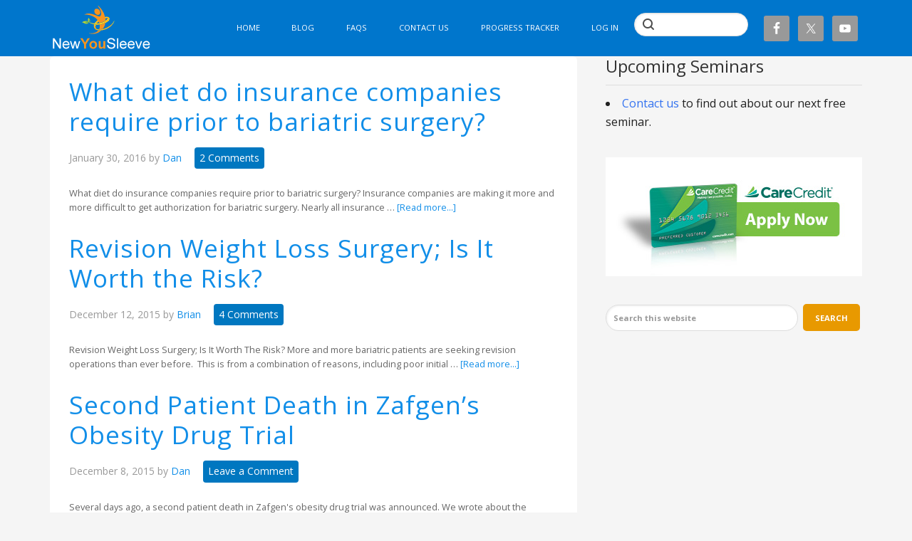

--- FILE ---
content_type: text/html; charset=UTF-8
request_url: https://newyousleeve.com/category/medicine-and-surgery/
body_size: 13841
content:
<!DOCTYPE html>
<html lang="en-US">
<head >
<meta charset="UTF-8" />
<meta name="viewport" content="width=device-width, initial-scale=1" />
<meta name='robots' content='index, follow, max-image-preview:large, max-snippet:-1, max-video-preview:-1' />
	<style>img:is([sizes="auto" i], [sizes^="auto," i]) { contain-intrinsic-size: 3000px 1500px }</style>
	
<!-- Google Tag Manager for WordPress by gtm4wp.com -->
<script data-cfasync="false" data-pagespeed-no-defer>
	var gtm4wp_datalayer_name = "dataLayer";
	var dataLayer = dataLayer || [];
</script>
<!-- End Google Tag Manager for WordPress by gtm4wp.com -->
	<!-- This site is optimized with the Yoast SEO plugin v24.7 - https://yoast.com/wordpress/plugins/seo/ -->
	<title>Medicine and Surgery Archives - New You Sleeve</title>
	<link rel="canonical" href="https://newyousleeve.com/category/medicine-and-surgery/" />
	<link rel="next" href="https://newyousleeve.com/category/medicine-and-surgery/page/2/" />
	<meta property="og:locale" content="en_US" />
	<meta property="og:type" content="article" />
	<meta property="og:title" content="Medicine and Surgery Archives - New You Sleeve" />
	<meta property="og:description" content="News and information about medicine, health issues, and surgery regarding obesity and other related topics." />
	<meta property="og:url" content="https://newyousleeve.com/category/medicine-and-surgery/" />
	<meta property="og:site_name" content="New You Sleeve" />
	<meta name="twitter:card" content="summary_large_image" />
	<script type="application/ld+json" class="yoast-schema-graph">{"@context":"https://schema.org","@graph":[{"@type":"CollectionPage","@id":"https://newyousleeve.com/category/medicine-and-surgery/","url":"https://newyousleeve.com/category/medicine-and-surgery/","name":"Medicine and Surgery Archives - New You Sleeve","isPartOf":{"@id":"https://newyousleeve.com/#website"},"breadcrumb":{"@id":"https://newyousleeve.com/category/medicine-and-surgery/#breadcrumb"},"inLanguage":"en-US"},{"@type":"BreadcrumbList","@id":"https://newyousleeve.com/category/medicine-and-surgery/#breadcrumb","itemListElement":[{"@type":"ListItem","position":1,"name":"Home","item":"https://newyousleeve.com/"},{"@type":"ListItem","position":2,"name":"Medicine and Surgery"}]},{"@type":"WebSite","@id":"https://newyousleeve.com/#website","url":"https://newyousleeve.com/","name":"New You Sleeve","description":"","publisher":{"@id":"https://newyousleeve.com/#organization"},"potentialAction":[{"@type":"SearchAction","target":{"@type":"EntryPoint","urlTemplate":"https://newyousleeve.com/?s={search_term_string}"},"query-input":{"@type":"PropertyValueSpecification","valueRequired":true,"valueName":"search_term_string"}}],"inLanguage":"en-US"},{"@type":"Organization","@id":"https://newyousleeve.com/#organization","name":"Gastric Sleeve Centers of America","url":"https://newyousleeve.com/","logo":{"@type":"ImageObject","inLanguage":"en-US","@id":"https://newyousleeve.com/#/schema/logo/image/","url":"https://newyousleeve.com/wp-content/uploads/2015/09/logo_without_text_512x512_blue.png","contentUrl":"https://newyousleeve.com/wp-content/uploads/2015/09/logo_without_text_512x512_blue.png","width":512,"height":512,"caption":"Gastric Sleeve Centers of America"},"image":{"@id":"https://newyousleeve.com/#/schema/logo/image/"}}]}</script>
	<!-- / Yoast SEO plugin. -->


<link rel='dns-prefetch' href='//fonts.googleapis.com' />
<link rel="alternate" type="application/rss+xml" title="New You Sleeve &raquo; Feed" href="https://newyousleeve.com/feed/" />
<link rel="alternate" type="application/rss+xml" title="New You Sleeve &raquo; Comments Feed" href="https://newyousleeve.com/comments/feed/" />
<script type="text/javascript" id="wpp-js" src="https://newyousleeve.com/wp-content/plugins/wordpress-popular-posts/assets/js/wpp.min.js?ver=7.2.0" data-sampling="0" data-sampling-rate="100" data-api-url="https://newyousleeve.com/wp-json/wordpress-popular-posts" data-post-id="0" data-token="51bedf5f4a" data-lang="0" data-debug="0"></script>
<link rel="alternate" type="application/rss+xml" title="New You Sleeve &raquo; Medicine and Surgery Category Feed" href="https://newyousleeve.com/category/medicine-and-surgery/feed/" />
		<!-- This site uses the Google Analytics by ExactMetrics plugin v8.3.2 - Using Analytics tracking - https://www.exactmetrics.com/ -->
		<!-- Note: ExactMetrics is not currently configured on this site. The site owner needs to authenticate with Google Analytics in the ExactMetrics settings panel. -->
					<!-- No tracking code set -->
				<!-- / Google Analytics by ExactMetrics -->
		<script type="text/javascript">
/* <![CDATA[ */
window._wpemojiSettings = {"baseUrl":"https:\/\/s.w.org\/images\/core\/emoji\/15.0.3\/72x72\/","ext":".png","svgUrl":"https:\/\/s.w.org\/images\/core\/emoji\/15.0.3\/svg\/","svgExt":".svg","source":{"concatemoji":"https:\/\/newyousleeve.com\/wp-includes\/js\/wp-emoji-release.min.js?ver=6.7.2"}};
/*! This file is auto-generated */
!function(i,n){var o,s,e;function c(e){try{var t={supportTests:e,timestamp:(new Date).valueOf()};sessionStorage.setItem(o,JSON.stringify(t))}catch(e){}}function p(e,t,n){e.clearRect(0,0,e.canvas.width,e.canvas.height),e.fillText(t,0,0);var t=new Uint32Array(e.getImageData(0,0,e.canvas.width,e.canvas.height).data),r=(e.clearRect(0,0,e.canvas.width,e.canvas.height),e.fillText(n,0,0),new Uint32Array(e.getImageData(0,0,e.canvas.width,e.canvas.height).data));return t.every(function(e,t){return e===r[t]})}function u(e,t,n){switch(t){case"flag":return n(e,"\ud83c\udff3\ufe0f\u200d\u26a7\ufe0f","\ud83c\udff3\ufe0f\u200b\u26a7\ufe0f")?!1:!n(e,"\ud83c\uddfa\ud83c\uddf3","\ud83c\uddfa\u200b\ud83c\uddf3")&&!n(e,"\ud83c\udff4\udb40\udc67\udb40\udc62\udb40\udc65\udb40\udc6e\udb40\udc67\udb40\udc7f","\ud83c\udff4\u200b\udb40\udc67\u200b\udb40\udc62\u200b\udb40\udc65\u200b\udb40\udc6e\u200b\udb40\udc67\u200b\udb40\udc7f");case"emoji":return!n(e,"\ud83d\udc26\u200d\u2b1b","\ud83d\udc26\u200b\u2b1b")}return!1}function f(e,t,n){var r="undefined"!=typeof WorkerGlobalScope&&self instanceof WorkerGlobalScope?new OffscreenCanvas(300,150):i.createElement("canvas"),a=r.getContext("2d",{willReadFrequently:!0}),o=(a.textBaseline="top",a.font="600 32px Arial",{});return e.forEach(function(e){o[e]=t(a,e,n)}),o}function t(e){var t=i.createElement("script");t.src=e,t.defer=!0,i.head.appendChild(t)}"undefined"!=typeof Promise&&(o="wpEmojiSettingsSupports",s=["flag","emoji"],n.supports={everything:!0,everythingExceptFlag:!0},e=new Promise(function(e){i.addEventListener("DOMContentLoaded",e,{once:!0})}),new Promise(function(t){var n=function(){try{var e=JSON.parse(sessionStorage.getItem(o));if("object"==typeof e&&"number"==typeof e.timestamp&&(new Date).valueOf()<e.timestamp+604800&&"object"==typeof e.supportTests)return e.supportTests}catch(e){}return null}();if(!n){if("undefined"!=typeof Worker&&"undefined"!=typeof OffscreenCanvas&&"undefined"!=typeof URL&&URL.createObjectURL&&"undefined"!=typeof Blob)try{var e="postMessage("+f.toString()+"("+[JSON.stringify(s),u.toString(),p.toString()].join(",")+"));",r=new Blob([e],{type:"text/javascript"}),a=new Worker(URL.createObjectURL(r),{name:"wpTestEmojiSupports"});return void(a.onmessage=function(e){c(n=e.data),a.terminate(),t(n)})}catch(e){}c(n=f(s,u,p))}t(n)}).then(function(e){for(var t in e)n.supports[t]=e[t],n.supports.everything=n.supports.everything&&n.supports[t],"flag"!==t&&(n.supports.everythingExceptFlag=n.supports.everythingExceptFlag&&n.supports[t]);n.supports.everythingExceptFlag=n.supports.everythingExceptFlag&&!n.supports.flag,n.DOMReady=!1,n.readyCallback=function(){n.DOMReady=!0}}).then(function(){return e}).then(function(){var e;n.supports.everything||(n.readyCallback(),(e=n.source||{}).concatemoji?t(e.concatemoji):e.wpemoji&&e.twemoji&&(t(e.twemoji),t(e.wpemoji)))}))}((window,document),window._wpemojiSettings);
/* ]]> */
</script>
<link rel='stylesheet' id='medtour-css' href='https://newyousleeve.com/wp-content/themes/medtour/style.css?ver=1537596110' type='text/css' media='all' />
<style id='wp-emoji-styles-inline-css' type='text/css'>

	img.wp-smiley, img.emoji {
		display: inline !important;
		border: none !important;
		box-shadow: none !important;
		height: 1em !important;
		width: 1em !important;
		margin: 0 0.07em !important;
		vertical-align: -0.1em !important;
		background: none !important;
		padding: 0 !important;
	}
</style>
<link rel='stylesheet' id='wp-block-library-css' href='https://newyousleeve.com/wp-includes/css/dist/block-library/style.min.css?ver=6.7.2' type='text/css' media='all' />
<style id='classic-theme-styles-inline-css' type='text/css'>
/*! This file is auto-generated */
.wp-block-button__link{color:#fff;background-color:#32373c;border-radius:9999px;box-shadow:none;text-decoration:none;padding:calc(.667em + 2px) calc(1.333em + 2px);font-size:1.125em}.wp-block-file__button{background:#32373c;color:#fff;text-decoration:none}
</style>
<style id='global-styles-inline-css' type='text/css'>
:root{--wp--preset--aspect-ratio--square: 1;--wp--preset--aspect-ratio--4-3: 4/3;--wp--preset--aspect-ratio--3-4: 3/4;--wp--preset--aspect-ratio--3-2: 3/2;--wp--preset--aspect-ratio--2-3: 2/3;--wp--preset--aspect-ratio--16-9: 16/9;--wp--preset--aspect-ratio--9-16: 9/16;--wp--preset--color--black: #000000;--wp--preset--color--cyan-bluish-gray: #abb8c3;--wp--preset--color--white: #ffffff;--wp--preset--color--pale-pink: #f78da7;--wp--preset--color--vivid-red: #cf2e2e;--wp--preset--color--luminous-vivid-orange: #ff6900;--wp--preset--color--luminous-vivid-amber: #fcb900;--wp--preset--color--light-green-cyan: #7bdcb5;--wp--preset--color--vivid-green-cyan: #00d084;--wp--preset--color--pale-cyan-blue: #8ed1fc;--wp--preset--color--vivid-cyan-blue: #0693e3;--wp--preset--color--vivid-purple: #9b51e0;--wp--preset--gradient--vivid-cyan-blue-to-vivid-purple: linear-gradient(135deg,rgba(6,147,227,1) 0%,rgb(155,81,224) 100%);--wp--preset--gradient--light-green-cyan-to-vivid-green-cyan: linear-gradient(135deg,rgb(122,220,180) 0%,rgb(0,208,130) 100%);--wp--preset--gradient--luminous-vivid-amber-to-luminous-vivid-orange: linear-gradient(135deg,rgba(252,185,0,1) 0%,rgba(255,105,0,1) 100%);--wp--preset--gradient--luminous-vivid-orange-to-vivid-red: linear-gradient(135deg,rgba(255,105,0,1) 0%,rgb(207,46,46) 100%);--wp--preset--gradient--very-light-gray-to-cyan-bluish-gray: linear-gradient(135deg,rgb(238,238,238) 0%,rgb(169,184,195) 100%);--wp--preset--gradient--cool-to-warm-spectrum: linear-gradient(135deg,rgb(74,234,220) 0%,rgb(151,120,209) 20%,rgb(207,42,186) 40%,rgb(238,44,130) 60%,rgb(251,105,98) 80%,rgb(254,248,76) 100%);--wp--preset--gradient--blush-light-purple: linear-gradient(135deg,rgb(255,206,236) 0%,rgb(152,150,240) 100%);--wp--preset--gradient--blush-bordeaux: linear-gradient(135deg,rgb(254,205,165) 0%,rgb(254,45,45) 50%,rgb(107,0,62) 100%);--wp--preset--gradient--luminous-dusk: linear-gradient(135deg,rgb(255,203,112) 0%,rgb(199,81,192) 50%,rgb(65,88,208) 100%);--wp--preset--gradient--pale-ocean: linear-gradient(135deg,rgb(255,245,203) 0%,rgb(182,227,212) 50%,rgb(51,167,181) 100%);--wp--preset--gradient--electric-grass: linear-gradient(135deg,rgb(202,248,128) 0%,rgb(113,206,126) 100%);--wp--preset--gradient--midnight: linear-gradient(135deg,rgb(2,3,129) 0%,rgb(40,116,252) 100%);--wp--preset--font-size--small: 13px;--wp--preset--font-size--medium: 20px;--wp--preset--font-size--large: 36px;--wp--preset--font-size--x-large: 42px;--wp--preset--spacing--20: 0.44rem;--wp--preset--spacing--30: 0.67rem;--wp--preset--spacing--40: 1rem;--wp--preset--spacing--50: 1.5rem;--wp--preset--spacing--60: 2.25rem;--wp--preset--spacing--70: 3.38rem;--wp--preset--spacing--80: 5.06rem;--wp--preset--shadow--natural: 6px 6px 9px rgba(0, 0, 0, 0.2);--wp--preset--shadow--deep: 12px 12px 50px rgba(0, 0, 0, 0.4);--wp--preset--shadow--sharp: 6px 6px 0px rgba(0, 0, 0, 0.2);--wp--preset--shadow--outlined: 6px 6px 0px -3px rgba(255, 255, 255, 1), 6px 6px rgba(0, 0, 0, 1);--wp--preset--shadow--crisp: 6px 6px 0px rgba(0, 0, 0, 1);}:where(.is-layout-flex){gap: 0.5em;}:where(.is-layout-grid){gap: 0.5em;}body .is-layout-flex{display: flex;}.is-layout-flex{flex-wrap: wrap;align-items: center;}.is-layout-flex > :is(*, div){margin: 0;}body .is-layout-grid{display: grid;}.is-layout-grid > :is(*, div){margin: 0;}:where(.wp-block-columns.is-layout-flex){gap: 2em;}:where(.wp-block-columns.is-layout-grid){gap: 2em;}:where(.wp-block-post-template.is-layout-flex){gap: 1.25em;}:where(.wp-block-post-template.is-layout-grid){gap: 1.25em;}.has-black-color{color: var(--wp--preset--color--black) !important;}.has-cyan-bluish-gray-color{color: var(--wp--preset--color--cyan-bluish-gray) !important;}.has-white-color{color: var(--wp--preset--color--white) !important;}.has-pale-pink-color{color: var(--wp--preset--color--pale-pink) !important;}.has-vivid-red-color{color: var(--wp--preset--color--vivid-red) !important;}.has-luminous-vivid-orange-color{color: var(--wp--preset--color--luminous-vivid-orange) !important;}.has-luminous-vivid-amber-color{color: var(--wp--preset--color--luminous-vivid-amber) !important;}.has-light-green-cyan-color{color: var(--wp--preset--color--light-green-cyan) !important;}.has-vivid-green-cyan-color{color: var(--wp--preset--color--vivid-green-cyan) !important;}.has-pale-cyan-blue-color{color: var(--wp--preset--color--pale-cyan-blue) !important;}.has-vivid-cyan-blue-color{color: var(--wp--preset--color--vivid-cyan-blue) !important;}.has-vivid-purple-color{color: var(--wp--preset--color--vivid-purple) !important;}.has-black-background-color{background-color: var(--wp--preset--color--black) !important;}.has-cyan-bluish-gray-background-color{background-color: var(--wp--preset--color--cyan-bluish-gray) !important;}.has-white-background-color{background-color: var(--wp--preset--color--white) !important;}.has-pale-pink-background-color{background-color: var(--wp--preset--color--pale-pink) !important;}.has-vivid-red-background-color{background-color: var(--wp--preset--color--vivid-red) !important;}.has-luminous-vivid-orange-background-color{background-color: var(--wp--preset--color--luminous-vivid-orange) !important;}.has-luminous-vivid-amber-background-color{background-color: var(--wp--preset--color--luminous-vivid-amber) !important;}.has-light-green-cyan-background-color{background-color: var(--wp--preset--color--light-green-cyan) !important;}.has-vivid-green-cyan-background-color{background-color: var(--wp--preset--color--vivid-green-cyan) !important;}.has-pale-cyan-blue-background-color{background-color: var(--wp--preset--color--pale-cyan-blue) !important;}.has-vivid-cyan-blue-background-color{background-color: var(--wp--preset--color--vivid-cyan-blue) !important;}.has-vivid-purple-background-color{background-color: var(--wp--preset--color--vivid-purple) !important;}.has-black-border-color{border-color: var(--wp--preset--color--black) !important;}.has-cyan-bluish-gray-border-color{border-color: var(--wp--preset--color--cyan-bluish-gray) !important;}.has-white-border-color{border-color: var(--wp--preset--color--white) !important;}.has-pale-pink-border-color{border-color: var(--wp--preset--color--pale-pink) !important;}.has-vivid-red-border-color{border-color: var(--wp--preset--color--vivid-red) !important;}.has-luminous-vivid-orange-border-color{border-color: var(--wp--preset--color--luminous-vivid-orange) !important;}.has-luminous-vivid-amber-border-color{border-color: var(--wp--preset--color--luminous-vivid-amber) !important;}.has-light-green-cyan-border-color{border-color: var(--wp--preset--color--light-green-cyan) !important;}.has-vivid-green-cyan-border-color{border-color: var(--wp--preset--color--vivid-green-cyan) !important;}.has-pale-cyan-blue-border-color{border-color: var(--wp--preset--color--pale-cyan-blue) !important;}.has-vivid-cyan-blue-border-color{border-color: var(--wp--preset--color--vivid-cyan-blue) !important;}.has-vivid-purple-border-color{border-color: var(--wp--preset--color--vivid-purple) !important;}.has-vivid-cyan-blue-to-vivid-purple-gradient-background{background: var(--wp--preset--gradient--vivid-cyan-blue-to-vivid-purple) !important;}.has-light-green-cyan-to-vivid-green-cyan-gradient-background{background: var(--wp--preset--gradient--light-green-cyan-to-vivid-green-cyan) !important;}.has-luminous-vivid-amber-to-luminous-vivid-orange-gradient-background{background: var(--wp--preset--gradient--luminous-vivid-amber-to-luminous-vivid-orange) !important;}.has-luminous-vivid-orange-to-vivid-red-gradient-background{background: var(--wp--preset--gradient--luminous-vivid-orange-to-vivid-red) !important;}.has-very-light-gray-to-cyan-bluish-gray-gradient-background{background: var(--wp--preset--gradient--very-light-gray-to-cyan-bluish-gray) !important;}.has-cool-to-warm-spectrum-gradient-background{background: var(--wp--preset--gradient--cool-to-warm-spectrum) !important;}.has-blush-light-purple-gradient-background{background: var(--wp--preset--gradient--blush-light-purple) !important;}.has-blush-bordeaux-gradient-background{background: var(--wp--preset--gradient--blush-bordeaux) !important;}.has-luminous-dusk-gradient-background{background: var(--wp--preset--gradient--luminous-dusk) !important;}.has-pale-ocean-gradient-background{background: var(--wp--preset--gradient--pale-ocean) !important;}.has-electric-grass-gradient-background{background: var(--wp--preset--gradient--electric-grass) !important;}.has-midnight-gradient-background{background: var(--wp--preset--gradient--midnight) !important;}.has-small-font-size{font-size: var(--wp--preset--font-size--small) !important;}.has-medium-font-size{font-size: var(--wp--preset--font-size--medium) !important;}.has-large-font-size{font-size: var(--wp--preset--font-size--large) !important;}.has-x-large-font-size{font-size: var(--wp--preset--font-size--x-large) !important;}
:where(.wp-block-post-template.is-layout-flex){gap: 1.25em;}:where(.wp-block-post-template.is-layout-grid){gap: 1.25em;}
:where(.wp-block-columns.is-layout-flex){gap: 2em;}:where(.wp-block-columns.is-layout-grid){gap: 2em;}
:root :where(.wp-block-pullquote){font-size: 1.5em;line-height: 1.6;}
</style>
<link rel='stylesheet' id='events-manager-css' href='https://newyousleeve.com/wp-content/plugins/events-manager/includes/css/events-manager.min.css?ver=6.6.4.4' type='text/css' media='all' />
<style id='events-manager-inline-css' type='text/css'>
body .em { --font-family : inherit; --font-weight : inherit; --font-size : 1em; --line-height : inherit; }
</style>
<link rel='stylesheet' id='patienttext-css' href='https://newyousleeve.com/wp-content/plugins/patienttext/public/css/patienttext-public.css?ver=1.0.0' type='text/css' media='all' />
<link rel='stylesheet' id='wordpress-popular-posts-css-css' href='https://newyousleeve.com/wp-content/plugins/wordpress-popular-posts/assets/css/wpp.css?ver=7.2.0' type='text/css' media='all' />
<link rel='stylesheet' id='lm-open-sans-full-css' href='//fonts.googleapis.com/css?family=Open+Sans%3A400%2C700&#038;ver=6.7.2' type='text/css' media='all' />
<style id='akismet-widget-style-inline-css' type='text/css'>

			.a-stats {
				--akismet-color-mid-green: #357b49;
				--akismet-color-white: #fff;
				--akismet-color-light-grey: #f6f7f7;

				max-width: 350px;
				width: auto;
			}

			.a-stats * {
				all: unset;
				box-sizing: border-box;
			}

			.a-stats strong {
				font-weight: 600;
			}

			.a-stats a.a-stats__link,
			.a-stats a.a-stats__link:visited,
			.a-stats a.a-stats__link:active {
				background: var(--akismet-color-mid-green);
				border: none;
				box-shadow: none;
				border-radius: 8px;
				color: var(--akismet-color-white);
				cursor: pointer;
				display: block;
				font-family: -apple-system, BlinkMacSystemFont, 'Segoe UI', 'Roboto', 'Oxygen-Sans', 'Ubuntu', 'Cantarell', 'Helvetica Neue', sans-serif;
				font-weight: 500;
				padding: 12px;
				text-align: center;
				text-decoration: none;
				transition: all 0.2s ease;
			}

			/* Extra specificity to deal with TwentyTwentyOne focus style */
			.widget .a-stats a.a-stats__link:focus {
				background: var(--akismet-color-mid-green);
				color: var(--akismet-color-white);
				text-decoration: none;
			}

			.a-stats a.a-stats__link:hover {
				filter: brightness(110%);
				box-shadow: 0 4px 12px rgba(0, 0, 0, 0.06), 0 0 2px rgba(0, 0, 0, 0.16);
			}

			.a-stats .count {
				color: var(--akismet-color-white);
				display: block;
				font-size: 1.5em;
				line-height: 1.4;
				padding: 0 13px;
				white-space: nowrap;
			}
		
</style>
<link rel='stylesheet' id='simple-social-icons-font-css' href='https://newyousleeve.com/wp-content/plugins/simple-social-icons/css/style.css?ver=3.0.2' type='text/css' media='all' />
<link rel='stylesheet' id='fancybox-css' href='https://newyousleeve.com/wp-content/plugins/easy-fancybox/fancybox/1.5.4/jquery.fancybox.min.css?ver=6.7.2' type='text/css' media='screen' />
<style id='fancybox-inline-css' type='text/css'>
#fancybox-outer{background:#ffffff}#fancybox-content{background:#ffffff;border-color:#ffffff;color:#000000;}#fancybox-title,#fancybox-title-float-main{color:#fff}
</style>
<link rel='stylesheet' id='gsca-movable-css-css' href='https://newyousleeve.com/wp-content/plugins/gsca-patient-progress-tracker/css/patient-tracker.css?ver=6.7.2' type='text/css' media='all' />
<script type="text/javascript" src="https://newyousleeve.com/wp-includes/js/jquery/jquery.min.js?ver=3.7.1" id="jquery-core-js"></script>
<script type="text/javascript" src="https://newyousleeve.com/wp-includes/js/jquery/jquery-migrate.min.js?ver=3.4.1" id="jquery-migrate-js"></script>
<script type="text/javascript" src="https://newyousleeve.com/wp-includes/js/jquery/ui/core.min.js?ver=1.13.3" id="jquery-ui-core-js"></script>
<script type="text/javascript" src="https://newyousleeve.com/wp-includes/js/jquery/ui/mouse.min.js?ver=1.13.3" id="jquery-ui-mouse-js"></script>
<script type="text/javascript" src="https://newyousleeve.com/wp-includes/js/jquery/ui/sortable.min.js?ver=1.13.3" id="jquery-ui-sortable-js"></script>
<script type="text/javascript" src="https://newyousleeve.com/wp-includes/js/jquery/ui/datepicker.min.js?ver=1.13.3" id="jquery-ui-datepicker-js"></script>
<script type="text/javascript" id="jquery-ui-datepicker-js-after">
/* <![CDATA[ */
jQuery(function(jQuery){jQuery.datepicker.setDefaults({"closeText":"Close","currentText":"Today","monthNames":["January","February","March","April","May","June","July","August","September","October","November","December"],"monthNamesShort":["Jan","Feb","Mar","Apr","May","Jun","Jul","Aug","Sep","Oct","Nov","Dec"],"nextText":"Next","prevText":"Previous","dayNames":["Sunday","Monday","Tuesday","Wednesday","Thursday","Friday","Saturday"],"dayNamesShort":["Sun","Mon","Tue","Wed","Thu","Fri","Sat"],"dayNamesMin":["S","M","T","W","T","F","S"],"dateFormat":"MM d, yy","firstDay":1,"isRTL":false});});
/* ]]> */
</script>
<script type="text/javascript" src="https://newyousleeve.com/wp-includes/js/jquery/ui/resizable.min.js?ver=1.13.3" id="jquery-ui-resizable-js"></script>
<script type="text/javascript" src="https://newyousleeve.com/wp-includes/js/jquery/ui/draggable.min.js?ver=1.13.3" id="jquery-ui-draggable-js"></script>
<script type="text/javascript" src="https://newyousleeve.com/wp-includes/js/jquery/ui/controlgroup.min.js?ver=1.13.3" id="jquery-ui-controlgroup-js"></script>
<script type="text/javascript" src="https://newyousleeve.com/wp-includes/js/jquery/ui/checkboxradio.min.js?ver=1.13.3" id="jquery-ui-checkboxradio-js"></script>
<script type="text/javascript" src="https://newyousleeve.com/wp-includes/js/jquery/ui/button.min.js?ver=1.13.3" id="jquery-ui-button-js"></script>
<script type="text/javascript" src="https://newyousleeve.com/wp-includes/js/jquery/ui/dialog.min.js?ver=1.13.3" id="jquery-ui-dialog-js"></script>
<script type="text/javascript" id="events-manager-js-extra">
/* <![CDATA[ */
var EM = {"ajaxurl":"https:\/\/newyousleeve.com\/wp-admin\/admin-ajax.php","locationajaxurl":"https:\/\/newyousleeve.com\/wp-admin\/admin-ajax.php?action=locations_search","firstDay":"1","locale":"en","dateFormat":"yy-mm-dd","ui_css":"https:\/\/newyousleeve.com\/wp-content\/plugins\/events-manager\/includes\/css\/jquery-ui\/build.min.css","show24hours":"0","is_ssl":"1","autocomplete_limit":"10","calendar":{"breakpoints":{"small":560,"medium":908,"large":false}},"phone":"","datepicker":{"format":"m\/d\/Y"},"search":{"breakpoints":{"small":650,"medium":850,"full":false}},"url":"https:\/\/newyousleeve.com\/wp-content\/plugins\/events-manager","assets":{"input.em-uploader":{"js":{"em-uploader":{"url":"https:\/\/newyousleeve.com\/wp-content\/plugins\/events-manager\/includes\/js\/em-uploader.js","required":true,"event":"em_uploader_ready"}}}},"google_maps_api":"AIzaSyAnwD0KCaApVWJxKYZrv9mJYVtUYSiT2x0","bookingInProgress":"Please wait while the booking is being submitted.","tickets_save":"Save Ticket","bookingajaxurl":"https:\/\/newyousleeve.com\/wp-admin\/admin-ajax.php","bookings_export_save":"Export Bookings","bookings_settings_save":"Save Settings","booking_delete":"Are you sure you want to delete?","booking_offset":"30","bookings":{"submit_button":{"text":{"default":"Sign Up","free":"Sign Up","payment":"Sign Up","processing":"Processing ..."}},"update_listener":""},"bb_full":"Sold Out","bb_book":"Book Now","bb_booking":"Booking...","bb_booked":"Booking Submitted","bb_error":"Booking Error. Try again?","bb_cancel":"Cancel","bb_canceling":"Canceling...","bb_cancelled":"Cancelled","bb_cancel_error":"Cancellation Error. Try again?","txt_search":"Search","txt_searching":"Searching...","txt_loading":"Loading..."};
/* ]]> */
</script>
<script type="text/javascript" src="https://newyousleeve.com/wp-content/plugins/events-manager/includes/js/events-manager.js?ver=6.6.4.4" id="events-manager-js"></script>
<script type="text/javascript" src="https://newyousleeve.com/wp-content/plugins/handl-utm-grabber/js/js.cookie.js?ver=6.7.2" id="js.cookie-js"></script>
<script type="text/javascript" id="handl-utm-grabber-js-extra">
/* <![CDATA[ */
var handl_utm = [];
/* ]]> */
</script>
<script type="text/javascript" src="https://newyousleeve.com/wp-content/plugins/handl-utm-grabber/js/handl-utm-grabber.js?ver=6.7.2" id="handl-utm-grabber-js"></script>
<script type="text/javascript" src="https://newyousleeve.com/wp-content/plugins/patienttext/public/js/patienttext-public.js?ver=1.0.0" id="patienttext-js"></script>
<script type="text/javascript" src="https://newyousleeve.com/wp-content/themes/medtour/js/global.js?ver=1537596110" id="lm-global-js"></script>
<script type="text/javascript" id="gsca-step-tracker-js-extra">
/* <![CDATA[ */
var ajax_fe = {"ajax_url":"https:\/\/newyousleeve.com\/wp-admin\/admin-ajax.php"};
/* ]]> */
</script>
<script type="text/javascript" src="https://newyousleeve.com/wp-content/plugins/gsca-patient-progress-tracker/js/frontend.js?ver=6.7.2" id="gsca-step-tracker-js"></script>
<link rel="https://api.w.org/" href="https://newyousleeve.com/wp-json/" /><link rel="alternate" title="JSON" type="application/json" href="https://newyousleeve.com/wp-json/wp/v2/categories/5" /><link rel="EditURI" type="application/rsd+xml" title="RSD" href="https://newyousleeve.com/xmlrpc.php?rsd" />
<meta name="generator" content="WordPress 6.7.2" />
<!-- Stream WordPress user activity plugin v4.1.1 -->
<script type="text/javascript">
(function(url){
	if(/(?:Chrome\/26\.0\.1410\.63 Safari\/537\.31|WordfenceTestMonBot)/.test(navigator.userAgent)){ return; }
	var addEvent = function(evt, handler) {
		if (window.addEventListener) {
			document.addEventListener(evt, handler, false);
		} else if (window.attachEvent) {
			document.attachEvent('on' + evt, handler);
		}
	};
	var removeEvent = function(evt, handler) {
		if (window.removeEventListener) {
			document.removeEventListener(evt, handler, false);
		} else if (window.detachEvent) {
			document.detachEvent('on' + evt, handler);
		}
	};
	var evts = 'contextmenu dblclick drag dragend dragenter dragleave dragover dragstart drop keydown keypress keyup mousedown mousemove mouseout mouseover mouseup mousewheel scroll'.split(' ');
	var logHuman = function() {
		if (window.wfLogHumanRan) { return; }
		window.wfLogHumanRan = true;
		var wfscr = document.createElement('script');
		wfscr.type = 'text/javascript';
		wfscr.async = true;
		wfscr.src = url + '&r=' + Math.random();
		(document.getElementsByTagName('head')[0]||document.getElementsByTagName('body')[0]).appendChild(wfscr);
		for (var i = 0; i < evts.length; i++) {
			removeEvent(evts[i], logHuman);
		}
	};
	for (var i = 0; i < evts.length; i++) {
		addEvent(evts[i], logHuman);
	}
})('//newyousleeve.com/?wordfence_lh=1&hid=1C15D3E925EB845E976BDC15E886EB49');
</script>
<!-- Google Tag Manager for WordPress by gtm4wp.com -->
<!-- GTM Container placement set to footer -->
<script data-cfasync="false" data-pagespeed-no-defer type="text/javascript">
	var dataLayer_content = {"pagePostType":"post","pagePostType2":"category-post","pageCategory":["medicine-and-surgery"]};
	dataLayer.push( dataLayer_content );
</script>
<script data-cfasync="false">
(function(w,d,s,l,i){w[l]=w[l]||[];w[l].push({'gtm.start':
new Date().getTime(),event:'gtm.js'});var f=d.getElementsByTagName(s)[0],
j=d.createElement(s),dl=l!='dataLayer'?'&l='+l:'';j.async=true;j.src=
'//www.googletagmanager.com/gtm.js?id='+i+dl;f.parentNode.insertBefore(j,f);
})(window,document,'script','dataLayer','GTM-941755418');
</script>
<!-- End Google Tag Manager for WordPress by gtm4wp.com -->            <style id="wpp-loading-animation-styles">@-webkit-keyframes bgslide{from{background-position-x:0}to{background-position-x:-200%}}@keyframes bgslide{from{background-position-x:0}to{background-position-x:-200%}}.wpp-widget-block-placeholder,.wpp-shortcode-placeholder{margin:0 auto;width:60px;height:3px;background:#dd3737;background:linear-gradient(90deg,#dd3737 0%,#571313 10%,#dd3737 100%);background-size:200% auto;border-radius:3px;-webkit-animation:bgslide 1s infinite linear;animation:bgslide 1s infinite linear}</style>
            <link rel="pingback" href="https://newyousleeve.com/xmlrpc.php" />
<!-- Global site tag (gtag.js) - Google Ads: 941755418 --> <script async src="https://www.googletagmanager.com/gtag/js?id=AW-941755418"></script> <script> window.dataLayer = window.dataLayer || []; function gtag(){dataLayer.push(arguments);} gtag('js', new Date()); gtag('config', 'AW-941755418'); </script> <link rel="icon" href="https://newyousleeve.com/wp-content/uploads/2015/09/cropped-logo_top_512x512_blue-32x32.png" sizes="32x32" />
<link rel="icon" href="https://newyousleeve.com/wp-content/uploads/2015/09/cropped-logo_top_512x512_blue-192x192.png" sizes="192x192" />
<link rel="apple-touch-icon" href="https://newyousleeve.com/wp-content/uploads/2015/09/cropped-logo_top_512x512_blue-180x180.png" />
<meta name="msapplication-TileImage" content="https://newyousleeve.com/wp-content/uploads/2015/09/cropped-logo_top_512x512_blue-270x270.png" />
		<style type="text/css" id="wp-custom-css">
			#home_featured_side {
	background: #000000;
	padding: 80px;
}

#home_featured {
	background: #000000;
	padding: 50px;
}		</style>
		</head>
<body class="archive category category-medicine-and-surgery category-5 custom-header content-sidebar genesis-breadcrumbs-hidden genesis-footer-widgets-visible blog-archive">
<div class="site-container"><header class="site-header"><div class="wrap"><div class="title-area"><p class="site-title"><a href="https://newyousleeve.com/">New You Sleeve</a></p></div><div class="widget-area header-widget-area"><section id="nav_menu-2" class="widget widget_nav_menu"><div class="widget-wrap"><nav class="nav-header"><ul id="menu-main-menu" class="menu genesis-nav-menu"><li id="menu-item-13" class="menu-item menu-item-type-post_type menu-item-object-page menu-item-home menu-item-13"><a href="https://newyousleeve.com/"><span >Home</span></a></li>
<li id="menu-item-11" class="menu-item menu-item-type-post_type menu-item-object-page current_page_parent menu-item-11"><a href="https://newyousleeve.com/blog/"><span >Blog</span></a></li>
<li id="menu-item-526" class="menu-item menu-item-type-post_type menu-item-object-page menu-item-526"><a href="https://newyousleeve.com/frequently-asked-questions/"><span >FAQs</span></a></li>
<li id="menu-item-16" class="menu-item menu-item-type-post_type menu-item-object-page menu-item-16"><a href="https://newyousleeve.com/contact-us/"><span >Contact Us</span></a></li>
<li id="menu-item-43" class="menu-item menu-item-type-post_type menu-item-object-page menu-item-43"><a href="https://newyousleeve.com/progress-tracker/"><span >Progress Tracker</span></a></li>
<li class="menu-item"><a rel="nofollow" href="https://newyousleeve.com/wp-login.php?redirect_to=https%3A%2F%2Fnewyousleeve.com">Log in</a></li></ul></nav></div></section>
<section id="search-3" class="widget widget_search"><div class="widget-wrap"><form class="search-form" method="get" action="https://newyousleeve.com/" role="search"><input class="search-form-input" type="search" name="s" id="searchform-1" placeholder="Search this website"><input class="search-form-submit" type="submit" value="Search"><meta content="https://newyousleeve.com/?s={s}"></form></div></section>
<section id="simple-social-icons-4" class="widget simple-social-icons"><div class="widget-wrap"><ul class="alignleft"><li class="ssi-facebook"><a href="https://www.facebook.com/newyousleeve" target="_blank" rel="noopener noreferrer"><svg role="img" class="social-facebook" aria-labelledby="social-facebook-4"><title id="social-facebook-4">Facebook</title><use xlink:href="https://newyousleeve.com/wp-content/plugins/simple-social-icons/symbol-defs.svg#social-facebook"></use></svg></a></li><li class="ssi-twitter"><a href="https://twitter.com/NewYouSleeve" target="_blank" rel="noopener noreferrer"><svg role="img" class="social-twitter" aria-labelledby="social-twitter-4"><title id="social-twitter-4">Twitter</title><use xlink:href="https://newyousleeve.com/wp-content/plugins/simple-social-icons/symbol-defs.svg#social-twitter"></use></svg></a></li><li class="ssi-youtube"><a href="https://www.youtube.com/channel/UC9ehDTRp2eRruRRQbVfow6A/videos" target="_blank" rel="noopener noreferrer"><svg role="img" class="social-youtube" aria-labelledby="social-youtube-4"><title id="social-youtube-4">YouTube</title><use xlink:href="https://newyousleeve.com/wp-content/plugins/simple-social-icons/symbol-defs.svg#social-youtube"></use></svg></a></li></ul></div></section>
</div></div></header><div class="site-inner"><div class="wrap"><div class="content-sidebar-wrap"><main class="content"><article class="post-1599 post type-post status-publish format-standard category-medicine-and-surgery entry" aria-label="What diet do insurance companies require prior to bariatric surgery?"><h2 class="entry-title"><a class="entry-title-link" rel="bookmark" href="https://newyousleeve.com/what-diet-do-insurance-companies-require-prior-to-bariatric-surgery/">What diet do insurance companies require prior to bariatric surgery?</a></h2>
<p class="entry-meta"><time class="entry-time">January 30, 2016</time> by <span class="entry-author"><a href="https://newyousleeve.com/author/danlink/" class="entry-author-link" rel="author"><span class="entry-author-name">Dan</span></a></span> <span class="entry-comments-link"><a href="https://newyousleeve.com/what-diet-do-insurance-companies-require-prior-to-bariatric-surgery/#comments">2 Comments</a></span> </p><div class="entry-content"><p>What diet do insurance companies require prior to bariatric surgery?
Insurance companies are making it more and more difficult to get authorization for bariatric surgery. Nearly all insurance &#x02026; <a href="https://newyousleeve.com/what-diet-do-insurance-companies-require-prior-to-bariatric-surgery/" class="more-link">[Read more...]</a></p></div><footer class="entry-footer"></footer></article><article class="post-1052 post type-post status-publish format-standard category-medicine-and-surgery entry" aria-label="Revision Weight Loss Surgery; Is It Worth the Risk?"><h2 class="entry-title"><a class="entry-title-link" rel="bookmark" href="https://newyousleeve.com/revision-weight-loss-surgery-is-it-worth-the-risk/">Revision Weight Loss Surgery; Is It Worth the Risk?</a></h2>
<p class="entry-meta"><time class="entry-time">December 12, 2015</time> by <span class="entry-author"><a href="https://newyousleeve.com/author/briangrace/" class="entry-author-link" rel="author"><span class="entry-author-name">Brian</span></a></span> <span class="entry-comments-link"><a href="https://newyousleeve.com/revision-weight-loss-surgery-is-it-worth-the-risk/#comments">4 Comments</a></span> </p><div class="entry-content"><p>Revision Weight Loss Surgery; Is It Worth The Risk?
More and more bariatric patients are seeking revision operations than ever before.  This is from a combination of reasons, including poor initial &#x02026; <a href="https://newyousleeve.com/revision-weight-loss-surgery-is-it-worth-the-risk/" class="more-link">[Read more...]</a></p></div><footer class="entry-footer"></footer></article><article class="post-1469 post type-post status-publish format-standard category-medicine-and-surgery entry" aria-label="Second Patient Death in Zafgen&#8217;s Obesity Drug Trial"><h2 class="entry-title"><a class="entry-title-link" rel="bookmark" href="https://newyousleeve.com/second-patient-death-in-zafgens-obesity-drug-trial/">Second Patient Death in Zafgen&#8217;s Obesity Drug Trial</a></h2>
<p class="entry-meta"><time class="entry-time">December 8, 2015</time> by <span class="entry-author"><a href="https://newyousleeve.com/author/danlink/" class="entry-author-link" rel="author"><span class="entry-author-name">Dan</span></a></span> <span class="entry-comments-link"><a href="https://newyousleeve.com/second-patient-death-in-zafgens-obesity-drug-trial/#respond">Leave a Comment</a></span> </p><div class="entry-content"><p>Several days ago, a second patient death in Zafgen's obesity drug trial was announced. We wrote about the unfortunate first death on October 20th, shortly after the incident was announced. At that &#x02026; <a href="https://newyousleeve.com/second-patient-death-in-zafgens-obesity-drug-trial/" class="more-link">[Read more...]</a></p></div><footer class="entry-footer"></footer></article><article class="post-1444 post type-post status-publish format-standard category-medicine-and-surgery entry" aria-label="Is Gastric Sleeve Surgery Safe?"><h2 class="entry-title"><a class="entry-title-link" rel="bookmark" href="https://newyousleeve.com/is-gastric-sleeve-surgery-safe/">Is Gastric Sleeve Surgery Safe?</a></h2>
<p class="entry-meta"><time class="entry-time">December 5, 2015</time> by <span class="entry-author"><a href="https://newyousleeve.com/author/danlink/" class="entry-author-link" rel="author"><span class="entry-author-name">Dan</span></a></span> <span class="entry-comments-link"><a href="https://newyousleeve.com/is-gastric-sleeve-surgery-safe/#comments">2 Comments</a></span> </p><div class="entry-content"><p>How Safe Is It?
Is gastric sleeve surgery safe? The laparoscopic sleeve gastrectomy, the surgery offered at New You Sleeve, is the safest weight lost surgery in existence. According to the American &#x02026; <a href="https://newyousleeve.com/is-gastric-sleeve-surgery-safe/" class="more-link">[Read more...]</a></p></div><footer class="entry-footer"></footer></article><article class="post-1414 post type-post status-publish format-standard category-medicine-and-surgery entry" aria-label="The Gastric Band: Is It Still a Good Option?"><h2 class="entry-title"><a class="entry-title-link" rel="bookmark" href="https://newyousleeve.com/the-gastric-band-is-it-still-a-good-option/">The Gastric Band: Is It Still a Good Option?</a></h2>
<p class="entry-meta"><time class="entry-time">November 26, 2015</time> by <span class="entry-author"><a href="https://newyousleeve.com/author/danlink/" class="entry-author-link" rel="author"><span class="entry-author-name">Dan</span></a></span> <span class="entry-comments-link"><a href="https://newyousleeve.com/the-gastric-band-is-it-still-a-good-option/#comments">4 Comments</a></span> </p><div class="entry-content"><p>The gastric bypass revolutionized weight loss surgery in 1990's. Since that time, tens of thousands of this procedure have been performed with incredible success. Why did the bypass become less &#x02026; <a href="https://newyousleeve.com/the-gastric-band-is-it-still-a-good-option/" class="more-link">[Read more...]</a></p></div><footer class="entry-footer"></footer></article><article class="post-1146 post type-post status-publish format-standard category-medicine-and-surgery entry has-post-thumbnail" aria-label="Back Pain and Obesity"><h2 class="entry-title"><a class="entry-title-link" rel="bookmark" href="https://newyousleeve.com/back-pain-and-obesity/">Back Pain and Obesity</a></h2>
<p class="entry-meta"><time class="entry-time">November 19, 2015</time> by <span class="entry-author"><a href="https://newyousleeve.com/author/danlink/" class="entry-author-link" rel="author"><span class="entry-author-name">Dan</span></a></span> <span class="entry-comments-link"><a href="https://newyousleeve.com/back-pain-and-obesity/#respond">Leave a Comment</a></span> </p><div class="entry-content"><a class="entry-image-link" href="https://newyousleeve.com/back-pain-and-obesity/" aria-hidden="true" tabindex="-1"><img width="150" height="150" src="https://newyousleeve.com/wp-content/uploads/2015/11/4631544_l-150x150.jpg" class="alignleft post-image entry-image" alt="" decoding="async" /></a><p>Low back pain (LBP) is a very common health problem that leads to disability, sick leave and debilitating pain for millions of people. As the population of America becomes more and more obese and the &#x02026; <a href="https://newyousleeve.com/back-pain-and-obesity/" class="more-link">[Read more...]</a></p></div><footer class="entry-footer"></footer></article><article class="post-1050 post type-post status-publish format-standard category-medicine-and-surgery entry has-post-thumbnail" aria-label="The Best Weight Loss Surgery"><h2 class="entry-title"><a class="entry-title-link" rel="bookmark" href="https://newyousleeve.com/the-best-weight-loss-surgery/">The Best Weight Loss Surgery</a></h2>
<p class="entry-meta"><time class="entry-time">November 11, 2015</time> by <span class="entry-author"><a href="https://newyousleeve.com/author/briangrace/" class="entry-author-link" rel="author"><span class="entry-author-name">Brian</span></a></span> <span class="entry-comments-link"><a href="https://newyousleeve.com/the-best-weight-loss-surgery/#respond">Leave a Comment</a></span> </p><div class="entry-content"><a class="entry-image-link" href="https://newyousleeve.com/the-best-weight-loss-surgery/" aria-hidden="true" tabindex="-1"><img width="150" height="150" src="https://newyousleeve.com/wp-content/uploads/2015/11/Laparoscopy-150x150.jpg" class="alignleft post-image entry-image" alt="" decoding="async" loading="lazy" /></a><p>Sleeve gastrectomy, adjustable gastric band, gastric bypass, duodenal switch, or the gastric balloon; what operation is the best weight loss surgery?



I recently returned from a 2-day conference &#x02026; <a href="https://newyousleeve.com/the-best-weight-loss-surgery/" class="more-link">[Read more...]</a></p></div><footer class="entry-footer"></footer></article><article class="post-662 post type-post status-publish format-standard category-medicine-and-surgery entry" aria-label="Evaluating the Intragastric Weight Loss Balloon"><h2 class="entry-title"><a class="entry-title-link" rel="bookmark" href="https://newyousleeve.com/intragastric-weight-loss-balloon/">Evaluating the Intragastric Weight Loss Balloon</a></h2>
<p class="entry-meta"><time class="entry-time">October 24, 2015</time> by <span class="entry-author"><a href="https://newyousleeve.com/author/danlink/" class="entry-author-link" rel="author"><span class="entry-author-name">Dan</span></a></span> <span class="entry-comments-link"><a href="https://newyousleeve.com/intragastric-weight-loss-balloon/#comments">1 Comment</a></span> </p><div class="entry-content"><p>So, is this the latest and possibly greatest weight loss procedure, or is this just the latest weight loss fad?
The latest weight loss surgical procedure, an intragastric weight loss balloon, was &#x02026; <a href="https://newyousleeve.com/intragastric-weight-loss-balloon/" class="more-link">[Read more...]</a></p></div><footer class="entry-footer"></footer></article><article class="post-682 post type-post status-publish format-standard category-medicine-and-surgery entry has-post-thumbnail" aria-label="Robotic Weight Loss Surgery"><h2 class="entry-title"><a class="entry-title-link" rel="bookmark" href="https://newyousleeve.com/robotic-weight-loss-surgery/">Robotic Weight Loss Surgery</a></h2>
<p class="entry-meta"><time class="entry-time">October 20, 2015</time> by <span class="entry-author"><a href="https://newyousleeve.com/author/briangrace/" class="entry-author-link" rel="author"><span class="entry-author-name">Brian</span></a></span> <span class="entry-comments-link"><a href="https://newyousleeve.com/robotic-weight-loss-surgery/#respond">Leave a Comment</a></span> </p><div class="entry-content"><a class="entry-image-link" href="https://newyousleeve.com/robotic-weight-loss-surgery/" aria-hidden="true" tabindex="-1"><img width="150" height="150" src="https://newyousleeve.com/wp-content/uploads/2015/09/Robotic-Surgery-150x150.jpg" class="alignleft post-image entry-image" alt="" decoding="async" loading="lazy" /></a><p>The benefits of weight loss surgery have been known for a very long time. Robotic weight loss surgery is now the latest innovation in the field of surgical medical care.  Surgeons are using this &#x02026; <a href="https://newyousleeve.com/robotic-weight-loss-surgery/" class="more-link">[Read more...]</a></p></div><footer class="entry-footer"></footer></article><article class="post-1097 post type-post status-publish format-standard category-medicine-and-surgery entry" aria-label="Dr. Atkinson and Obesity Part 11-NewYouSleeve"><h2 class="entry-title"><a class="entry-title-link" rel="bookmark" href="https://newyousleeve.com/dr-atkinson-and-obesity-part-11-newyousleeve/">Dr. Atkinson and Obesity Part 11-NewYouSleeve</a></h2>
<p class="entry-meta"><time class="entry-time">October 17, 2015</time> by <span class="entry-author"><a href="https://newyousleeve.com/author/danlink/" class="entry-author-link" rel="author"><span class="entry-author-name">Dan</span></a></span> <span class="entry-comments-link"><a href="https://newyousleeve.com/dr-atkinson-and-obesity-part-11-newyousleeve/#respond">Leave a Comment</a></span> </p><div class="entry-content"><p>In this final video, Dr. Atkinson discusses insurance company requirements, pregnancy and the resolution of infertility, and addiction. This series of videos is an invaluable resource and extremely &#x02026; <a href="https://newyousleeve.com/dr-atkinson-and-obesity-part-11-newyousleeve/" class="more-link">[Read more...]</a></p></div><footer class="entry-footer"></footer></article><div class="archive-pagination pagination"><ul><li class="active" ><a href="https://newyousleeve.com/category/medicine-and-surgery/" aria-current="page">1</a></li>
<li><a href="https://newyousleeve.com/category/medicine-and-surgery/page/2/">2</a></li>
<li class="pagination-next"><a href="https://newyousleeve.com/category/medicine-and-surgery/page/2/" >Next Page &#x000BB;</a></li>
</ul></div>
</main><aside class="sidebar sidebar-primary widget-area" role="complementary" aria-label="Primary Sidebar"><section id="em_widget-2" class="widget widget_em_widget"><div class="widget-wrap"><h4 class="widget-title widgettitle">Upcoming Seminars</h4>
<div class="em pixelbones em-list-widget em-events-widget"><li><a href="/contact-us">Contact us</a> to find out about our next free seminar.</li></div></div></section>
<section id="text-5" class="widget widget_text"><div class="widget-wrap">			<div class="textwidget"><a href="https://www.carecredit.com/apply/confirm.html?encm=BmdSa1Q2AGUNMQJmVWEAaQ40BWdWMFNmBGcCO1Q6Ajc" target="_blank"><img src="https://newyousleeve.com/wp-content/uploads/2016/01/CareCredit_Button_ApplyNow_Card_v2.png"/></a></div>
		</div></section>
<section id="search-4" class="widget widget_search"><div class="widget-wrap"><form class="search-form" method="get" action="https://newyousleeve.com/" role="search"><input class="search-form-input" type="search" name="s" id="searchform-2" placeholder="Search this website"><input class="search-form-submit" type="submit" value="Search"><meta content="https://newyousleeve.com/?s={s}"></form></div></section>

<section id="wpp-2" class="widget popular-posts"><div class="widget-wrap">

</div></section>

</aside></div></div></div><div class="footer-widgets"><div class="wrap"><div class="widget-area footer-widgets-1 footer-widget-area"><section id="nav_menu-3" class="widget widget_nav_menu"><div class="widget-wrap"><div class="menu-main-menu-container"><ul id="menu-main-menu-1" class="menu"><li class="menu-item menu-item-type-post_type menu-item-object-page menu-item-home menu-item-13"><a href="https://newyousleeve.com/">Home</a></li>
<li class="menu-item menu-item-type-post_type menu-item-object-page current_page_parent menu-item-11"><a href="https://newyousleeve.com/blog/">Blog</a></li>
<li class="menu-item menu-item-type-post_type menu-item-object-page menu-item-526"><a href="https://newyousleeve.com/frequently-asked-questions/">FAQs</a></li>
<li class="menu-item menu-item-type-post_type menu-item-object-page menu-item-16"><a href="https://newyousleeve.com/contact-us/">Contact Us</a></li>
<li class="menu-item menu-item-type-post_type menu-item-object-page menu-item-43"><a href="https://newyousleeve.com/progress-tracker/">Progress Tracker</a></li>
<li class="menu-item"><a rel="nofollow" href="https://newyousleeve.com/wp-login.php?redirect_to=https%3A%2F%2Fnewyousleeve.com">Log in</a></li></ul></div></div></section>
<section id="simple-social-icons-3" class="widget simple-social-icons"><div class="widget-wrap"><ul class="alignright"><li class="ssi-facebook"><a href="#" target="_blank" rel="noopener noreferrer"><svg role="img" class="social-facebook" aria-labelledby="social-facebook-3"><title id="social-facebook-3">Facebook</title><use xlink:href="https://newyousleeve.com/wp-content/plugins/simple-social-icons/symbol-defs.svg#social-facebook"></use></svg></a></li><li class="ssi-twitter"><a href="#" target="_blank" rel="noopener noreferrer"><svg role="img" class="social-twitter" aria-labelledby="social-twitter-3"><title id="social-twitter-3">Twitter</title><use xlink:href="https://newyousleeve.com/wp-content/plugins/simple-social-icons/symbol-defs.svg#social-twitter"></use></svg></a></li><li class="ssi-youtube"><a href="#" target="_blank" rel="noopener noreferrer"><svg role="img" class="social-youtube" aria-labelledby="social-youtube-3"><title id="social-youtube-3">YouTube</title><use xlink:href="https://newyousleeve.com/wp-content/plugins/simple-social-icons/symbol-defs.svg#social-youtube"></use></svg></a></li></ul></div></section>
</div><div class="widget-area footer-widgets-2 footer-widget-area"><section id="text-2" class="widget widget_text"><div class="widget-wrap">			<div class="textwidget"><h1 class="site-title" itemprop="headline"><a name="newyousleeve">New You Sleeve</a></h1></div>
		</div></section>
</div><div class="widget-area footer-widgets-3 footer-widget-area"><section id="nav_menu-4" class="widget widget_nav_menu"><div class="widget-wrap"><div class="menu-footer-menu-container"><ul id="menu-footer-menu" class="menu"><li id="menu-item-34" class="menu-item menu-item-type-post_type menu-item-object-page menu-item-34"><a href="https://newyousleeve.com/disclaimer/">Disclaimer</a></li>
<li id="menu-item-33" class="menu-item menu-item-type-post_type menu-item-object-page menu-item-33"><a href="https://newyousleeve.com/privacy-policy/">Privacy Policy</a></li>
</ul></div></div></section>
<section id="text-3" class="widget widget_text"><div class="widget-wrap">			<div class="textwidget">&#0169; Copyright 2015, Gastric Sleeve Centers of America</div>
		</div></section>
</div></div></div></div><img height="1" width="1" style="border-style:none;" alt="" src="//googleads.g.doubleclick.net/pagead/viewthroughconversion/941755418/?value=0&amp;guid=ON&amp;script=0"/>
		<!-- Start of StatCounter Code -->
		<script>
			<!--
			var sc_project=10638463;
			var sc_security="05123e81";
			var sc_invisible=1;
		</script>
        <script type="text/javascript" src="https://www.statcounter.com/counter/counter.js" async></script>
		<noscript><div class="statcounter"><a title="web analytics" href="https://statcounter.com/"><img class="statcounter" src="https://c.statcounter.com/10638463/0/05123e81/1/" alt="web analytics" /></a></div></noscript>
		<!-- End of StatCounter Code -->
		
<!-- GTM Container placement set to footer -->
<!-- Google Tag Manager (noscript) -->
				<noscript><iframe src="https://www.googletagmanager.com/ns.html?id=GTM-941755418" height="0" width="0" style="display:none;visibility:hidden" aria-hidden="true"></iframe></noscript>
<!-- End Google Tag Manager (noscript) --><style type="text/css" media="screen">#simple-social-icons-4 ul li a, #simple-social-icons-4 ul li a:hover, #simple-social-icons-4 ul li a:focus { background-color: #999999 !important; border-radius: 3px; color: #ffffff !important; border: 0px #ffffff solid !important; font-size: 18px; padding: 9px; }  #simple-social-icons-4 ul li a:hover, #simple-social-icons-4 ul li a:focus { background-color: #666666 !important; border-color: #ffffff !important; color: #ffffff !important; }  #simple-social-icons-4 ul li a:focus { outline: 1px dotted #666666 !important; } #simple-social-icons-3 ul li a, #simple-social-icons-3 ul li a:hover, #simple-social-icons-3 ul li a:focus { background-color: #999999 !important; border-radius: 3px; color: #ffffff !important; border: 0px #ffffff solid !important; font-size: 18px; padding: 9px; }  #simple-social-icons-3 ul li a:hover, #simple-social-icons-3 ul li a:focus { background-color: #666666 !important; border-color: #ffffff !important; color: #ffffff !important; }  #simple-social-icons-3 ul li a:focus { outline: 1px dotted #666666 !important; }</style><script type="text/javascript" src="https://newyousleeve.com/wp-content/plugins/gravity-forms-insights/gravityformsinsights.js?ver=1.0" id="gf_event_tracker-js"></script>
<script type="text/javascript" src="https://newyousleeve.com/wp-content/themes/medtour/js/jquery.fitvids.js?ver=1.1" id="fitvids-js"></script>
<script type="text/javascript" src="https://newyousleeve.com/wp-content/themes/medtour/js/global.js?ver=1.0" id="ea-global-js"></script>
<script type="text/javascript" src="https://newyousleeve.com/wp-content/plugins/easy-fancybox/vendor/purify.min.js?ver=6.7.2" id="fancybox-purify-js"></script>
<script type="text/javascript" src="https://newyousleeve.com/wp-content/plugins/easy-fancybox/fancybox/1.5.4/jquery.fancybox.min.js?ver=6.7.2" id="jquery-fancybox-js"></script>
<script type="text/javascript" id="jquery-fancybox-js-after">
/* <![CDATA[ */
var fb_timeout, fb_opts={'autoScale':true,'showCloseButton':true,'width':560,'height':340,'margin':20,'pixelRatio':'false','padding':10,'centerOnScroll':false,'enableEscapeButton':true,'speedIn':300,'speedOut':300,'overlayShow':true,'hideOnOverlayClick':true,'overlayColor':'#000','overlayOpacity':0.6,'minViewportWidth':320,'minVpHeight':320,'disableCoreLightbox':'true','enableBlockControls':'true','fancybox_openBlockControls':'true' };
if(typeof easy_fancybox_handler==='undefined'){
var easy_fancybox_handler=function(){
jQuery([".nolightbox","a.wp-block-file__button","a.pin-it-button","a[href*='pinterest.com\/pin\/create']","a[href*='facebook.com\/share']","a[href*='twitter.com\/share']"].join(',')).addClass('nofancybox');
jQuery('a.fancybox-close').on('click',function(e){e.preventDefault();jQuery.fancybox.close()});
/* IMG */
						var unlinkedImageBlocks=jQuery(".wp-block-image > img:not(.nofancybox,figure.nofancybox>img)");
						unlinkedImageBlocks.wrap(function() {
							var href = jQuery( this ).attr( "src" );
							return "<a href='" + href + "'></a>";
						});
var fb_IMG_select=jQuery('a[href*=".jpg" i]:not(.nofancybox,li.nofancybox>a,figure.nofancybox>a),area[href*=".jpg" i]:not(.nofancybox),a[href*=".png" i]:not(.nofancybox,li.nofancybox>a,figure.nofancybox>a),area[href*=".png" i]:not(.nofancybox),a[href*=".webp" i]:not(.nofancybox,li.nofancybox>a,figure.nofancybox>a),area[href*=".webp" i]:not(.nofancybox),a[href*=".jpeg" i]:not(.nofancybox,li.nofancybox>a,figure.nofancybox>a),area[href*=".jpeg" i]:not(.nofancybox)');
fb_IMG_select.addClass('fancybox image');
var fb_IMG_sections=jQuery('.gallery,.wp-block-gallery,.tiled-gallery,.wp-block-jetpack-tiled-gallery,.ngg-galleryoverview,.ngg-imagebrowser,.nextgen_pro_blog_gallery,.nextgen_pro_film,.nextgen_pro_horizontal_filmstrip,.ngg-pro-masonry-wrapper,.ngg-pro-mosaic-container,.nextgen_pro_sidescroll,.nextgen_pro_slideshow,.nextgen_pro_thumbnail_grid,.tiled-gallery');
fb_IMG_sections.each(function(){jQuery(this).find(fb_IMG_select).attr('rel','gallery-'+fb_IMG_sections.index(this));});
jQuery('a.fancybox,area.fancybox,.fancybox>a').each(function(){jQuery(this).fancybox(jQuery.extend(true,{},fb_opts,{'transition':'elastic','transitionIn':'elastic','transitionOut':'elastic','opacity':false,'hideOnContentClick':false,'titleShow':true,'titlePosition':'over','titleFromAlt':true,'showNavArrows':true,'enableKeyboardNav':true,'cyclic':false,'mouseWheel':'true','changeSpeed':250,'changeFade':300}))});
};};
var easy_fancybox_auto=function(){setTimeout(function(){jQuery('a#fancybox-auto,#fancybox-auto>a').first().trigger('click')},1000);};
jQuery(easy_fancybox_handler);jQuery(document).on('post-load',easy_fancybox_handler);
jQuery(easy_fancybox_auto);
/* ]]> */
</script>
<script type="text/javascript" src="https://newyousleeve.com/wp-content/plugins/easy-fancybox/vendor/jquery.easing.min.js?ver=1.4.1" id="jquery-easing-js"></script>
</body></html>


--- FILE ---
content_type: text/css
request_url: https://newyousleeve.com/wp-content/themes/medtour/style.css?ver=1537596110
body_size: 9382
content:
/*
	Theme Name:  MedTour
	Description: Custom child theme for the <a href="http://genesistheme.com">Genesis Framework</a>.
	Author:  9seeds.com
	Author URI:  http://9seeds.com
	Version:     1.0.0
	License:     GPL-2.0+
	License URI: http://www.gnu.org/licenses/gpl-2.0.html
	Template:    genesis
*/


/* HTML5 Reset
---------------------------------------------------------------------------------------------------- */

/* Baseline Normalize - normalize.css v3.0.1 | MIT License | git.io/normalize
--------------------------------------------- */

html{font-family:sans-serif;-ms-text-size-adjust:100%;-webkit-text-size-adjust:100%}body{margin:0}article,aside,details,figcaption,figure,footer,header,hgroup,main,nav,section,summary{display:block}audio,canvas,progress,video{display:inline-block;vertical-align:baseline}audio:not([controls]){display:none;height:0}[hidden],template{display:none}a{background:0 0}a:active,a:hover{outline:0}abbr[title]{border-bottom:1px dotted}b,strong{font-weight:700}dfn{font-style:italic}h1{font-size:2em;margin:.67em 0}mark{background:#ff0;color:#000}small{font-size:80%}sub,sup{font-size:75%;line-height:0;position:relative;vertical-align:baseline}sup{top:-.5em}sub{bottom:-.25em}img{border:0}svg:not(:root){overflow:hidden}figure{margin:1em 40px}hr{-moz-box-sizing:content-box;box-sizing:content-box;height:0}pre{overflow:auto}code,kbd,pre,samp{font-family:monospace,monospace;font-size:1em}button,input,optgroup,select,textarea{color:inherit;font:inherit;margin:0}button{overflow:visible}button,select{text-transform:none}button,html input[type=button],input[type=reset],input[type=submit]{-webkit-appearance:button;cursor:pointer}button[disabled],html input[disabled]{cursor:default}button::-moz-focus-inner,input::-moz-focus-inner{border:0;padding:0}input{line-height:normal}input[type=checkbox],input[type=radio]{box-sizing:border-box;padding:0}input[type=number]::-webkit-inner-spin-button,input[type=number]::-webkit-outer-spin-button{height:auto}input[type=search]{-webkit-appearance:textfield;-moz-box-sizing:content-box;-webkit-box-sizing:content-box;box-sizing:content-box}input[type=search]::-webkit-search-cancel-button,input[type=search]::-webkit-search-decoration{-webkit-appearance:none}fieldset{border:1px solid silver;margin:0 2px;padding:.35em .625em .75em}legend{border:0;padding:0}textarea{overflow:auto}optgroup{font-weight:700}table{border-collapse:collapse;border-spacing:0}td,th{padding:0}


/* Box Sizing
--------------------------------------------- */

html,
input[type="search"] {
  box-sizing: border-box;
}

*, *:before, *:after {
  box-sizing: inherit;
}

/* Float Clearing
--------------------------------------------- */

.clearfix:before,
.footer-widgets:before,
.nav-primary:before,
.nav-secondary:before,
.site-container:before,
.site-footer:before,
.site-header:before,
.site-inner:before,
.wrap:before {
	content: " ";
	display: table;
}

.clearfix:after,
.footer-widgets:after,
.nav-primary:after,
.nav-secondary:after,
.site-container:after,
.site-footer:after,
.site-header:after,
.site-inner:after,
.wrap:after {
	clear: both;
	content: " ";
	display: table;	
}


/* Defaults
---------------------------------------------------------------------------------------------------- */

/* Typographical Elements
--------------------------------------------- */

body {
	background: #f5f5f5;
	color: #666;
	font-family: 'Open Sans', sans-serif;
	font-size: 16px;
	font-weight: 400;
	line-height: 1.625;
}

a,
button,
input:focus,
input[type="button"],
input[type="reset"],
input[type="submit"],
textarea:focus,
.button {
	-webkit-transition: all 0.1s ease-in-out;
	-moz-transition:    all 0.1s ease-in-out;
	-ms-transition:     all 0.1s ease-in-out;
	-o-transition:      all 0.1s ease-in-out;
	transition:         all 0.1s ease-in-out;
}

::-moz-selection {
	background-color: #333;
	color: #fff;
}

::selection {
	background-color: #333;
	color: #fff;
}

a {
	color: #118ee8;
	text-decoration: none;
}

a:hover {
	text-decoration: none;
}

p {
	margin: 0 0 24px;
	padding: 0;
}

strong {
	font-weight: 700;
}

ol,
ul {
	margin: 0;
	padding: 0;
}

blockquote {
	background: rgba(0,0,0,0.10);
	margin: 40px 40px 24px;
	font-style: italic;
	padding: 15px 20px;
	color: #444;
}

blockquote p:last-of-type {
	margin: 0;
}

code,
pre {
	font-family: Monaco, Menlo, Consolas, "Courier New", monospace;
	font-size: 12px;
	color: #333333;
	border: 1px solid #e1e1e8;
	background-color: #f7f7f9
}

code {
	padding: 2px 4px;
	white-space: nowrap;
}

pre {
	display: block;
	padding: 9.5px;
	margin: 0 0 10px;
	line-height: 18px;
	word-break: break-all;
	word-wrap: break-word;
	white-space: pre;
	white-space: pre-wrap;
}

pre code {
	padding: 0;
	color: inherit;
	white-space: pre;
	white-space: pre-wrap;
	background-color: transparent;
	border: 0;
}

cite {
	font-style: normal;
}

hr,
.clear-line {
	overflow: hidden;
	width: 100%;
	border: none;
	border-bottom: 1px solid #ccc;
	margin: 0 0 20px;
	padding: 20px 0 0;
}

i[class^="icon-"]:before,
i[class*=" icon-"]:before {
    display: inline-block;
    text-decoration: none;
    vertical-align: middle;
}


/* Headings
--------------------------------------------- */

h1,
h2,
h3,
h4,
h5,
h6 {
	color: #333;
	font-weight: 300;
	line-height: 1.2;
	margin: 0;
	margin-bottom: 16px;
	padding: 0;
}

h1 {
	font-size: 2.6em;
}

h2 {
	font-size: 2.2em;
	letter-spacing: 1px;
}

h3 {
	font-size: 2em;
	font-weight: bold;
}

h4 {
	font-size: 1.5em;
}

h5 {
	font-size: 1.125em;
}

h6 {
	font-size: 1em;
}

/* Utility Classes
--------------------------------------------- */
.hidden {
	display: none;
}

/* Objects
--------------------------------------------- */

embed,
iframe,
img,
object,
video,
.wp-caption {
	max-width: 100%;
}

img {
	height: auto;
	max-width: 100%;
}

/* Forms
--------------------------------------------- */

input,
select,
textarea {
	background-color: #fff;
	border: 1px solid #ddd;
	box-shadow: 1px 1px 3px #eee inset;
	color: #999;
	font-size: .7em;
	font-weight: 700;
	padding: 10px;
	width: 100%;
}

input[type="checkbox"],
input[type="radio"] {
	margin-right: 10px;
	width: auto;
}

input:focus,
textarea:focus {
	border-color: #999;
	outline: none;
}

.input-large {
	font-size: 18px;
	padding: 15px;
}

select.input-large {
	height: 54px;
	line-height: 54px;
	padding-top: 12px;
}

.input-small {
	font-size: 12px;
	padding: 5px 10px;
}

::-moz-placeholder {
	color: #999;
	opacity: 1;
}

::-ms-input-placeholder {
	color: #999;
}

::-webkit-input-placeholder {
	color: #999;
}

input:focus::-webkit-input-placeholder,
input:focus::-moz-placeholder,
input:focus:-ms-input-placeholder,
textarea:focus::-webkit-input-placeholder,
textarea:focus::-moz-placeholder,
textarea:focus:-ms-input-placeholder { 
	color:transparent; 
}

button,
input[type="button"],
input[type="reset"],
input[type="submit"],
.button,
.button.button-invert:hover {
	background-color: #e89900;
	border: none;
	box-shadow: none;
	color: #fff;
	cursor: pointer;
	padding: 1em 1.5em;
	text-transform: uppercase;
	text-decoration: none;
	width: auto;
	-webkit-appearance: none;
	border-radius: 5px;
}

button:hover,
input:hover[type="button"],
input:hover[type="reset"],
input:hover[type="submit"],
.button:hover,
.button.button-invert {
	background-color: #df9301;
	color: #fff;
	text-decoration: none;
}

.entry-content .button:hover {
	color: #fff;
}

.button {
	display: inline-block;
}

.button.button-block {
	display: block;
	width: 100%;
}

.button.button-large {
	font-size: 28px;
	padding: 10px 20px;
}

.button.button-small {
	font-size: 13px;
	padding: 8px;
}

.button.button-mini {
	font-size: 11px;
	padding: 5px 8px;
}

input[type="search"]::-webkit-search-cancel-button,
input[type="search"]::-webkit-search-results-button {
	display: none;
}

/* Search Form
--------------------------------------------- */

.search-form {
	max-width: 500px;
}

.search-form input[type="search"] {
	max-width: 300px;
	-webkit-border-radius: 50px;
	-moz-border-radius: 50px;
	border-radius: 50px;
}



/* Gravity Forms
--------------------------------------------- */

div.gform_wrapper input[type="email"],
div.gform_wrapper input[type="text"],
div.gform_wrapper textarea,
div.gform_wrapper .ginput_complex label {
	font-size: 14px;
	padding: 5px 10px;
}

div.gform_wrapper .ginput_complex label {
	padding: 0;
}

div.gform_wrapper li,
div.gform_wrapper form li {
	margin: 16px 0 0;
}

div.gform_wrapper .gform_footer input[type="submit"] {
	font-size: 14px;
}

.gform_wrapper form .left_label li.nys_full_width.gfield_html_formatted {
	margin-left: 10px !important;
	width: 100%;
}

/* Gallery
--------------------------------------------- */

.gallery {
    margin: 0 auto 40px;
    overflow: hidden;
    width: 100%;
}

.gallery-item {
    float: left;
    margin: 10px 0 0;
    text-align: center;
}

.gallery-columns-2 .gallery-item {
    width: 50%;
}
.gallery-columns-3 .gallery-item {
    width: 33%;
}
.gallery-columns-4 .gallery-item {
    width: 25%;
}
.gallery-columns-5 .gallery-item {
    width: 20%;
}
.gallery-columns-6 .gallery-item {
    width: 16.6666%;
}
.gallery-columns-7 .gallery-item {
    width: 14.2857%;
}
.gallery-columns-8 .gallery-item {
    width: 12.5%;
}
.gallery-columns-9 .gallery-item {
    width: 11.1111%;
}

.gallery img {
    border: 2px solid #cfcfcf;
}

.gallery-caption {
    margin-left: 0;
}

/* Tables
--------------------------------------------- */

table {
	max-width: 100%;
	background-color: transparent;
	border-collapse: collapse;
	border-spacing: 0;
}

.table {
	width: 100%;
	margin-bottom: 20px;
}

.table th,
.table td {
	padding: 8px;
	line-height: 20px;
	text-align: left;
	vertical-align: top;
	border-top: 1px solid #ddd;
}

.table th {
	font-weight: bold;
}

.table thead th {
  vertical-align: bottom;
}

.table caption + thead tr:first-child th,
.table caption + thead tr:first-child td,
.table colgroup + thead tr:first-child th,
.table colgroup + thead tr:first-child td,
.table thead:first-child tr:first-child th,
.table thead:first-child tr:first-child td {
	border-top: 0;
}

.table tbody + tbody {
	border-top: 2px solid #ddd;
}

.table .table {
	background-color: #fff;
}

.table-condensed th,
.table-condensed td {
	padding: 4px 5px;
}

.table-bordered {
	border: 1px solid #ddd;
	border-collapse: separate;
	border-left: 0;
	border-radius: 4px;
}

.table-bordered th,
.table-bordered td {
  border-left: 1px solid #ddd;
}

.table-bordered caption + thead tr:first-child th,
.table-bordered caption + tbody tr:first-child th,
.table-bordered caption + tbody tr:first-child td,
.table-bordered colgroup + thead tr:first-child th,
.table-bordered colgroup + tbody tr:first-child th,
.table-bordered colgroup + tbody tr:first-child td,
.table-bordered thead:first-child tr:first-child th,
.table-bordered tbody:first-child tr:first-child th,
.table-bordered tbody:first-child tr:first-child td {
	border-top: 0;
}

.table-bordered thead:first-child tr:first-child > th:first-child,
.table-bordered tbody:first-child tr:first-child > td:first-child,
.table-bordered tbody:first-child tr:first-child > th:first-child {
	border-top-left-radius: 4px;
}

.table-bordered thead:first-child tr:first-child > th:last-child,
.table-bordered tbody:first-child tr:first-child > td:last-child,
.table-bordered tbody:first-child tr:first-child > th:last-child {
	border-top-right-radius: 4px;
}

.table-bordered thead:last-child tr:last-child > th:first-child,
.table-bordered tbody:last-child tr:last-child > td:first-child,
.table-bordered tbody:last-child tr:last-child > th:first-child,
.table-bordered tfoot:last-child tr:last-child > td:first-child,
.table-bordered tfoot:last-child tr:last-child > th:first-child {
	border-bottom-left-radius: 4px;
}

.table-bordered thead:last-child tr:last-child > th:last-child,
.table-bordered tbody:last-child tr:last-child > td:last-child,
.table-bordered tbody:last-child tr:last-child > th:last-child,
.table-bordered tfoot:last-child tr:last-child > td:last-child,
.table-bordered tfoot:last-child tr:last-child > th:last-child {
	border-bottom-right-radius: 4px;
}

.table-bordered tfoot + tbody:last-child tr:last-child td:first-child {
	border-bottom-left-radius: 0;
}

.table-bordered tfoot + tbody:last-child tr:last-child td:last-child {
	border-bottom-right-radius: 0;
}

.table-bordered caption + thead tr:first-child th:first-child,
.table-bordered caption + tbody tr:first-child td:first-child,
.table-bordered colgroup + thead tr:first-child th:first-child,
.table-bordered colgroup + tbody tr:first-child td:first-child {
	border-top-left-radius: 4px;
}

.table-bordered caption + thead tr:first-child th:last-child,
.table-bordered caption + tbody tr:first-child td:last-child,
.table-bordered colgroup + thead tr:first-child th:last-child,
.table-bordered colgroup + tbody tr:first-child td:last-child {
	border-top-right-radius: 4px;
}

.table-striped tbody > tr:nth-child(odd) > td,
.table-striped tbody > tr:nth-child(odd) > th {
	background-color: #f9f9f9;
}

.table-hover tbody tr:hover > td,
.table-hover tbody tr:hover > th {
	background-color: #f5f5f5;
}

/* Images
--------------------------------------------- */

.avatar {
	float: left;
}

.alignleft .avatar {
	margin-right: 24px;
}

.alignright .avatar {
	margin-left: 24px;
}

img.centered,
.aligncenter {
	display: block;
	margin: 0 auto 24px;
}

img.alignnone {
	margin-bottom: 12px;
}

.alignleft {
	float: left;
	text-align: left;
}

.alignright {
	float: right;
}

img.alignleft,
.wp-caption.alignleft {
	margin: 0 24px 24px 0;
}

img.alignright,
.wp-caption.alignright {
	margin: 0 0 24px 24px;
}

.wp-caption-text {
	font-size: 14px;
	font-weight: 700;
	text-align: center;
}

/* 
 * Column Classes 
 *
 * Width: 1140px
 * Gutter: 30px
 * Link: http://www.billerickson.net/column-class-generator/
--------------------------------------------- */

.five-sixths,
.four-sixths,
.four-fifths,
.one-fifth,
.one-fourth,
.one-half,
.one-sixth,
.one-third,
.three-fourths,
.three-fifths,
.three-sixths,
.two-fourths,
.two-fifths,
.two-sixths,
.two-thirds {
	float: left;
	margin-left: 2.6315789473684%;
}
 
.one-half,
.three-sixths,
.two-fourths {
	width: 48.684210526316%;
}
 
.one-third,
.two-sixths {
	width: 31.578947368421%;
}
 
.four-sixths,
.two-thirds {
	width: 65.789473684211%;
}
 
.one-fourth {
	width: 23.026315789474%;
}
 
.three-fourths {
	width: 74.342105263158%;
}
 
.one-fifth {
	width: 17.894736842105%;
}
 
.two-fifths {
	width: 38.421052631579%;
}
 
.three-fifths {
	width: 58.947368421053%;
}
 
.four-fifths {
	width: 79.473684210526%;
}
 
.one-sixth {
	width: 14.473684210526%;
}
 
.five-sixths {
	width: 82.894736842105%;
}
 
.first {
	clear: both;
	margin-left: 0;
}


/* Structure and Layout
---------------------------------------------------------------------------------------------------- */

/* Site Containers
--------------------------------------------- */

.wrap {
	margin: 0 auto;
	max-width: 1140px;
}

.site-inner {
	clear: both;
}

.home.page .site-inner .wrap{
	max-width: 100%;
}

/*.standard_page .site-inner .wrap{
	width: 1140px;
}*/

.page-template-default .site-inner,
.blog .site-inner,
.single .site-inner,
.error404 .site-inner{
	margin: 3% 2%;
}

.home .site-inner{
	margin: 0;
}

.standard_page_bg img{
	display: inherit;
}

.site-inner .wrap .mt-wrap{
	max-width: 1140px;
	margin: 0 auto;
}

/* Column Widths and Positions
--------------------------------------------- */

/* Content */

.content {
	float: right;
	width: 64.912280702%; /* 740/1140 */
}

.content-sidebar .content {
	float: left;
	background-color: #fff;
}

.full-width-content .content {
	width: 100%;
}

.gsca-patient-progress .content-sidebar-wrap .content,
main.content{
	padding: 1.7em;
	border-radius: 6px;
}

.home main.content{
	padding: 0;
	width: 100%;
}

/* Primary Sidebar */

.sidebar-primary {
	float: right;
	width: 31.578947368%; /* 360/1140 */
}

.sidebar-content .sidebar-primary {
	float: left;
}


/* Site Header
---------------------------------------------------------------------------------------------------- */

.site-header {
	background-color: #0076cc;
}

.title-area {
	float: left;
	width: 165px;
	padding: 0.5em 0 0 0;
}

h1.site-title,
p.site-title {
	margin: 0;
}

.site-title a {
	background: url(images/logo.png) no-repeat;
	display: block;
	height: 69px;
	text-indent: -9999em;
	width: 165px;
}

.header-widget-area {
	float: right;
	text-align: right;
	max-width: 975px;
}

header .widget{
	float: left;
}
header .widget_search{
	margin-top:1.1em;
}
header .simple-social-icons{
	margin:1.4em 0 0 1em;
}

/* Site Navigation
---------------------------------------------------------------------------------------------------- */

.genesis-nav-menu {
	clear: both;
	color: #999;
	line-height: 1.5;
	width: 100%;
}

.genesis-nav-menu .menu-item {
	float: left;
	list-style: none;
}

.genesis-nav-menu a {
	border: none;
	color: #fff;
	display: inline-block;
	padding: 2.8em 0 2.5em 0;
	margin: 0 2em;
	position: relative;
	font-size: .7em;
	font-family: 'Open Sans', sans-serif;
	border-bottom: solid 4px transparent;
}

.genesis-nav-menu a:hover,
.genesis-nav-menu li.current-menu-item a{
	text-decoration: none;
	border-bottom: solid 4px #40b0ff;
}

.genesis-nav-menu .menu-item:hover > a,
.genesis-nav-menu .current-menu-item > a,
.genesis-nav-menu .sub-menu .current-menu-item > a:hover {
	color: #40b0ff;
}

.genesis-nav-menu .sub-menu .current-menu-item > a {
	color: #999;
}

.genesis-nav-menu > .menu-item > a {
	text-transform: uppercase;
}

.genesis-nav-menu .sub-menu {
	left: -9999px;
	opacity: 0;
	position: absolute;
	-webkit-transition: opacity .4s ease-in-out;
	-moz-transition:    opacity .4s ease-in-out;
	-ms-transition:     opacity .4s ease-in-out;
	-o-transition:      opacity .4s ease-in-out;
	transition:         opacity .4s ease-in-out;
	width: 200px;
	z-index: 99;
}

.genesis-nav-menu .sub-menu a {
	background-color: #fff;
	border: 1px solid #eee;
	border-top: none;
	font-size: 14px;
	padding: 16px 20px;
	position: relative;
	width: 200px;
}

.genesis-nav-menu .sub-menu .sub-menu {
	margin: -54px 0 0 199px;
}

.genesis-nav-menu .menu-item:hover {
	position: static;
}

.genesis-nav-menu .menu-item:hover > .sub-menu {
	left: auto;
	opacity: 1;
}

.genesis-nav-menu > .first > a {
	padding-left: 0;
}

.genesis-nav-menu > .last > a {
	padding-right: 0;
}

.genesis-nav-menu > .right {
	float: right;
	list-style-type: none;
	padding: 28px 0;
	text-transform: uppercase;
}

.genesis-nav-menu > .right > a {
	display: inline;
	padding: 0;
}

.genesis-nav-menu > .rss > a {
	margin-left: 48px;
}

.genesis-nav-menu > .search {
	padding: 14px 0 0;
}

/* Search Bar in nav */
.header-widget-area .search-form input[type="search"]{
 max-width: 160px;
 padding: 8px 8px 8px 35px;
}

.header-widget-area .search-form{
	position: relative;
} 

.header-widget-area input[type="submit"]{
	background: url(images/search.png) transparent no-repeat;
	text-indent: -9999em;
	position: absolute;
  left: 1em;
  top: 0.7em;
}

.header-widget-area ::-webkit-input-placeholder{ 
	color: #fff;
}
.header-widget-area :-moz-placeholder {
	color: #fff;
}
.header-widget-area ::-moz-placeholder {
	color: #fff;
}
.header-widget-area :-ms-input-placeholder {
  color: #fff;
}

/* Social icons */
.widget.simple-social-icons ul li a, 
.widget.simple-social-icons ul li a:hover{
	font-size: 1em;
	background-color: #fff !important;
	padding:.2em;
}

.widget.simple-social-icons ul li a:hover{
	background-color: #ccc !important;
}

.widget.simple-social-icons ul li.social-facebook a{
	color: #1945a2 !important;
}

.widget.simple-social-icons ul li.social-twitter a{
	color: #00aced !important;
}

.widget.simple-social-icons ul li.social-youtube a{
	color: #bb0000 !important;
}	

/* Primary Navigation
--------------------------------------------- */

.nav-primary {
}

/* Secondary Navigation
--------------------------------------------- */

.nav-secondary {
}


/* Content Area
---------------------------------------------------------------------------------------------------- */

/* Entries
--------------------------------------------- */

/*.entry {
	margin-bottom: 40px;
}*/

.entry-content .attachment a,
.entry-content .gallery a {
	border: none;
}

.entry-content ol,
.entry-content p,
.entry-content ul,
.entry-content .wp-video,
.entry-content .wp-audio-shortcode,
.entry-content .video-player,
.quote-caption {
	margin-bottom: 26px;
}

.entry-content p{
	font-size: .8em;
}

.entry-content ol,
.entry-content ul {
	margin-left: 40px;
}

.entry-content .gform_wrapper ul.gform_fields {
	margin: 0 0 30px;
}

.entry-content ol li {
	list-style-type: decimal;
}

.entry-content ul li {
	list-style-type: disc;
}

.entry-content ol ol,
.entry-content ul ul {
	margin-bottom: 0;
}

.entry-content ul.list-unstyled,
.entry-content ol.list-unstyled {
	margin-left: 20px;
}

.entry-content ul.list-unstyled > li,
.entry-content ol.list-unstyled > li,
.entry-content .gform_wrapper ul li {
	list-style: none;
}

.entry-meta {
	clear: both;
	color: #999;
	font-size: 14px;
}

.entry-header .entry-meta {
	margin-bottom: 24px;
}

.entry-meta .entry-categories,
.entry-meta .entry-tags{
	display: block;
}

.entry-footer .entry-meta{
	border-top: 1px solid #ccc;
	padding: 1.6em 0 0 0;
}	

.single.content-sidebar .content {
	background-color: transparent;
	padding: 0;
}

.single.content-sidebar .content article.post{
	background-color: #fff;
	border-radius: 6px;
	padding: 2em;
}

.single.content-sidebar .content .entry-comments,
.single.content-sidebar .content .entry-pings,
.single.content-sidebar .content .comment-respond{
	background-color: #fff;
	border-radius: 6px;
	padding: 2em;	
}

.single.content-sidebar .content .entry-comments{
	margin-top:3.5em;
}


/* Entry Navigation
--------------------------------------------- */

.pagination {
	clear: both;
	font-size: 14px;
	margin: 40px 0;
}

.pagination li {
	display: inline;
}

.pagination li a {
	background-color: #0077c0;
	color: #fff;
	cursor: pointer;
	display: inline-block;
	padding: 8px 12px;
}

.pagination li a:hover,
.pagination li.active a {
	background-color: #7CCDFE;
}

/* Comments
--------------------------------------------- */

.comment-respond,
.entry-comments,
.entry-pings {
	margin-bottom: 40px;
}

.entry-comments .comment-author {
	margin-bottom: 0;
}

.entry-comments h3{
	margin-bottom: 0px;
}

.comment-respond input[type="email"],
.comment-respond input[type="text"],
.comment-respond input[type="url"] {
	width: 50%
}

.comment-respond label {
	display: block;
	margin-right: 12px;
}

.comment-respond label[for="subscribe"] {
	display: inline-block;
}

.comment-list li,
.ping-list li {
	list-style-type: none;
}

li.comment {
	border-right: none;
}

.comment .avatar {
	margin: 0 16px 24px 0;
	border-radius: 5px;
}

.entry-pings .reply {
	display: none;
}

.bypostauthor {
}

.form-allowed-tags {
	background-color: #f5f5f5;
	font-size: 14px;
	padding: 24px;
}

time.comment-time{
	font-size: .85em;
}

.comment-reply a{
	background-color: #e89900;
	border-radius: 5px;
	color: #fff;
	font-size: .75em;
	padding:.85em 1.3em;
	text-transform: uppercase;
	font-weight: 400;
	display: inline-block;
}

ol.comment-list > li.comment{
	margin: 3em 0 2em 0;
}

ol.comment-list > li.comment > ul.children > li article{
	border-top: solid 1px #ccc;
	border-bottom: solid 1px #ccc;
	padding: 2em 3em;
	margin-top: 2.5em;
	background: url(/wp-content/themes/medtour/images/comment_arrow.png) 1.5em 2em no-repeat #f5f5f5;
}

ol.comment-list > li.comment > ul.children > li > ul.children > li > article{
	border-top: solid 1px #ccc;
	margin-top: 0em;
	padding: 2em 2em 2em 4em;
	background: url(/wp-content/themes/medtour/images/comment_arrow.png) 2.5em 2em no-repeat #f5f5f5;
}

ol.comment-list > li.comment > ul.children > li > ul.children > li > ul.children > li > article{
	border-top: solid 1px #ccc;
	margin-top: 0em;
	padding: 2em 2em 2em 4em;
	background: url(/wp-content/themes/medtour/images/comment_arrow.png) 3.5em 2em no-repeat #f5f5f5;
}

/* Sidebars
---------------------------------------------------------------------------------------------------- */

/*.sidebar {
	margin: 4em 0 0 0;
}*/

.sidebar .widget{
	margin: 0 0 2em 0;
}

.sidebar .widget .widgettitle{
	border-bottom: 1px solid #dddddd;
	padding: 0 0 .5em 0;
	margin: 0 0 .5em 0;
}


/* Widgets
---------------------------------------------------------------------------------------------------- */

/* Featured Content & Other home sections
--------------------------------------------- */

.featured-content .entry {
	border-bottom: 2px solid #f5f5f5;
	margin-bottom: 20px;
	padding: 0 0 24px;
}

.featured-content .entry-title {
	border: none;
	font-size: 24px;
	line-height: 1.2;
}

.featured-content .entry-title a {
	border: none;
}

.home-section.featured-top-wrapper{
	background: url(images/hero.png) no-repeat transparent;
	width: 100%;
	background-size: cover;
}

.home-section.featured-top-wrapper .mt-wrap{
	padding: 10em 0 10em 0;
	text-align: center;
  width: 100%;
  font-size: 1em;
  line-height: 1.8em;
}
.home-section .mt-wrap{
	color: #fff;
	font-weight: 400;
}

.home-section .mt-wrap h1,
.home-section .mt-wrap h2,
.home-section .mt-wrap h3,
.home-section .mt-wrap a,
.sidebar .widget button.featured-cta,
.entry-content .about_main_wrap .left_col,
.entry-content .about_main_wrap .left_col h1,
.entry-content .about_main_wrap .left_col a{
	color: #fff;
}

.home-section.featured-top-wrapper .mt-wrap button.featured-cta,
.home-section.cta-wrapper .mt-wrap button.featured-cta,
.sidebar .widget button.featured-cta,
.entry-content .about_main_wrap .left_col .featured-cta,
.home-section.cta-wrapper .mt-wrap a.featured-cta,
.home-section.featured-top-wrapper .mt-wrap a.featured-cta{
	display: block;
	-webkit-border-radius: 4px;
	border-radius: 6px;
	border: solid #fff 2px;
	font-size: .9em;
	padding: .5em 1em .5em 1em;
	width: 145px;
	margin: 1.5em auto;
	text-align: center;
	letter-spacing: 2px;
}

.home-section.cta-wrapper .mt-wrap button.featured-cta{
	background-color: transparent;
}

.home-section.featured-top-wrapper .home_featured_wrap{
	display: inline-block;
}

.home-section.featured-top-wrapper .home_featured_wrap,
.home-section.featured-top-wrapper .featured-avatar-widget{
	float: left;
}

.home-section.featured-top-wrapper #home_featured,
.entry-content .about_main_wrap .left_col{
	width:40%;
	position: relative;
  top: -4em;
  margin-right: 20%;
  display: inline-block;
}

.home-section.featured-top-wrapper .featured-avatar-widget,
.featured-avatar-widget{
	background: #fff;
	border-radius: 6px; 
	padding: 2em;
	color: #888888;
	text-align: left;
	position: relative;
	font-size: .85em;
	line-height: 1.6em;
}

.widget.featured-avatar-widget{
	width:100%;
	margin-top: 3em;
	max-width: 380px;
	-webkit-box-shadow: -1px 1px 2px 0px rgba(150, 150, 150, 0.5);
	-moz-box-shadow:    -1px 1px 2px 0px rgba(150, 150, 150, 0.5);
	box-shadow:         -1px 1px 2px 0px rgba(150, 150, 150, 0.5);
}

.home-section.featured-top-wrapper .featured-avatar-widget .featured_avatar,
.sidebar .widget .featured-avatar-widget .featured_avatar,
.featured-avatar-widget .widget-wrap .featured_avatar{
	background: url(images/featured_avatar.png) no-repeat;
	display: inline-block;
	width: 100px;
	height: 100px;
	position: absolute;
	top:-50px;
	left: 150px;
	background-position: -2px -2px;
}

.widget.featured-avatar-widget .widget-wrap .featured_avatar{
	border: solid #fff 4px;
	border-radius: 50%;
	left: 35%;
}

.home-section.featured-top-wrapper .featured-avatar-widget h2,
.widget.featured-avatar-widget .widget-wrap h2{
	color: #0086e6;
	border-top: 1px solid #eeeeee;
	border-bottom: 1px solid #eeeeee;
	padding: .3em 0 .3em 0;
	font-weight: 700;
	font-size: 1.5em;
	letter-spacing: 0px;
	text-align: center;
	margin: 1.8em 0 .8em 0;
}

.home-section.featured-top-wrapper .mt-wrap .featured-avatar-widget button.featured-cta,
.sidebar .widget button.featured-cta{
	background: #e89900;
	padding: 1.2em 1em 1.2em 1em;
	width: 100%;
	margin: 1em auto 0 auto;
}

.home-section.featured-top-wrapper h4{
	font-size: 2.6em;
	color:#fff;
}

.widget.featured-avatar-widget .featured-avatar-welcome{
	border-top: 1px solid #eeeeee;
	border-bottom: 1px solid #eeeeee;
	padding: .3em 0 .3em 0;
	margin: 2.5em 0 .8em 0;
	width: 100%;
}

.featured-avatar-welcome-words{
	font-weight: bold;
	color: #333333;
	display: inline-block;
	text-align: left;
	max-width: 225px;
	width: 74%;
}

a.featured-avatar-logout{
	display: inline-block;
	text-align: right;
	background: #e89900;
	color: #fff;
	padding: .5em 1em;
	border-radius: 4px;
	text-transform: uppercase;
	font-size: .85em;
}

.widget.featured-avatar-widget h2.next-steps{
	border: none;
	color: #333;
	text-align: left;
	margin: 1em 0 .8em 0;
}

/* Search Widget in Sidebar */
.sidebar .search-form input[type="search"],
.entry .search-form input[type="search"]{
   width: 75%;
}

.sidebar .search-form input[type="submit"],
.entry .search-form input[type="submit"] {
   margin-left: 2%;
   max-width: 25%;
}

/*Popular Post widget*/
.popular-posts ul.wpp-list{
	margin: 0 0 0 1em;
}

.popular-posts ul.wpp-list li{
	font-size: .7em;
	line-height: 2.5em;
}

.popular-posts ul.wpp-list li a{
	font-size: 1.4em;
}

/* CTA POP UP */
.ui-dialog button.ui-dialog-titlebar-close{
	background-image: url(images/close.png); 
	background-repeat: no-repeat;
	background-color: transparent;
	width:21px;
	height: 21px;
	position: relative;
  top: 17px;
  right: -35px;
  float: right;
}

.ui-dialog button .ui-button-text{
	text-indent: -9999em;
	visibility: hidden;
}

.ui-widget-overlay { 
    position: fixed; 
    top: 0; 
    left: 0; 
    width: 100%; 
    height: 100%; 
    background: #aaaaaa;
    opacity: 0.8;
}

.ui-front {
    z-index: 100;
}

body .ui-dialog{
	width:50% !important;
	left: 25% !important;
	-webkit-border-radius: 4px;
	-moz-border-radius: 4px;
	border-radius: 4px;
}

body .candidate-modal{
	width:100% !important;
	border:none !important;
}

.candidate-modal{
	background: #fff;
}

.candidate-modal .gform_wrapper{
	margin:0;
	width: 100%;
	max-width: 100%;
}

.ui-dialog .candidate-modal .gform_heading{
	background: #0086e6;
	width: 100%; !important;
	margin-bottom: 0;
}

.candidate-modal .gform_wrapper h3.gform_title{
	margin: 0;
  color: #fff;
  padding: .8em 0 .8em 1.5em;
  font-size: 1.2em;
}

.candidate-modal .gform_wrapper .gform_body{
	padding: 1em;
}
.candidate-modal .gform_wrapper .top_label .gfield_html{
	font-size: 0.8em;
}

.candidate-modal .gform_wrapper .top_label .gfield_label{
	font-size: 0.85em;
	display: inline-block;
}

.candidate-modal .gform_wrapper ul.gfield_radio li{
	margin: 0 .7em 0 0;
}

/*.candidate-modal .gform_wrapper ul.gfield_radio li,
.candidate-modal .gform_wrapper .ginput_container{
	display: inline-block;
}

.candidate-modal .gform_wrapper .ginput_container{
	text-align: right;
	float: right;
}*/

.candidate-modal .gform_wrapper .gfield_radio li label{
	font-weight: bold;
}

.candidate-modal .gform_wrapper .gform_footer{
	padding: 1em 0;
  display: inline-table;
  width: 100%;
  background: #f5f5f5;
  border-top: solid #dddddd 1px;
}

.candidate-modal .gform_wrapper .gform_footer input{
	background: #e89900; 
	border-radius: 3px;
	font-family: 'Open Sans', sans-serif;
	font-weight: 400;
	padding: .7em 3.5em;
	margin: 0 1.8em 0 0;
	font-size: 0.8em;
  letter-spacing: 2px;
  float: right;
}


.candidate-modal .gform_wrapper .top_label select.medium {
	width:25%;
}

.candidate-modal .gform_wrapper .top_label input{
	border-radius: 4px;
}

.candidate-modal .gform_wrapper .gfield_checkbox li label, 
.candidate-modal .gform_wrapper .gfield_radio li label {
  line-height: 1.4em;
  font-size: 0.9em;
}

.gforms_confirmation_message{
	border-top: solid 40px #0086e6;
}

.gform_confirmation_message{
	text-align: center;
  margin: 1.5em 0 1.5em 0;
  font-size: 1em;
  display: inline-block;
}

/* About Us Section */
.home-section.aboutus-wrapper{
	background: url(images/about_bg.png) no-repeat transparent;
	width: 100%;
	background-size: cover;
}

.home-section.aboutus-wrapper .mt-wrap{
	padding: 5% 0 5% 0;
	text-align: center;
  width: 50%;
  font-size: .8em;
	line-height: 1.7em;
}

.home-section.aboutus-wrapper .mt-wrap h2{
	margin:0 0 .8em 0;
}

/* Features section */
.home-section.features-wrapper{
	background: #eeeeee;
	width: 100%;
}

.home-section.features-wrapper .mt-wrap{
	padding: 3em 0 3em 0;
	text-align: center;
  width: 100%;
  font-size: .8em;
	line-height: 1.7em;
	color: #333333;
}

.features_wrap{
	display: inline-block;
	margin:0 0 5% 0;
	width: 100%;
}

.features_wrap .features_item{
	float: left;
	width: 25%;
	margin: 0 0 0 6%;
	font-size: 1.1em;
}

.features_wrap .features_item .sprite{
	background: url(images/features_icons.png) no-repeat;
	display: inline-block;
	height: 120px;
	width: 100px;
}

.features_wrap .features_item .icon{
	display: inline-block;
	height: 120px;
	width: 100px;
}

.features_wrap .features_item .sprite.pill{
	background-position: -14px -5px;
}

.features_wrap .features_item .sprite.aid{
	background-position: -144px -5px;
}

.features_wrap .features_item .sprite.eye{
	background-position: -287px -4px;
}

.features_wrap .features_item .sprite.pulse{
	background-position: -11px -129px;
}

.features_wrap .features_item .sprite.scope{
	background-position: -148px -129px;
}

.features_wrap .features_item .sprite.syringe{
	background-position: -288px -125px;
}

.home-section.features-wrapper h4{
	text-align: center;
	margin: 0 0 2% 0;
}

.home-section.features-wrapper h5{
	color:#0076CC;
	font-size: 1.1em;
	font-weight: 700;
}

.home-section.features-wrapper h5 a{
	color:#0076CC;
}

.home-section.features-wrapper a{
	color:#333;
}

.home-section.features-wrapper h5 a:hover{
	color:#0086e6;
}

.home-section.features-wrapper a:hover{
	color:#888;
}

/* CTA Section at bottom of home page */
.home-section.cta-wrapper{
	background: #0076cc;
	width: 100%;
}

.home-section.cta-wrapper .mt-wrap{
	padding: 6em 0 5em 0;
	text-align: left;
  width: 100%;
  font-size: .8em;
	line-height: 1.7em;
}

.home-section.cta-wrapper .mt-wrap .left_col,
.home-section.cta-wrapper .mt-wrap .right_col,
#home_featured_side{
	width: 35%;
	display: inline-block;
	margin: 0 0 0 5%;
}

.home-section.cta-wrapper .mt-wrap h2{
	margin:0 0 .8em 0;
}

.home-section.cta-wrapper .mt-wrap a{
	position: relative;
  top: -2.5em;
}

/* About Us Page */
.about_main_wrap{
	position: relative;
}

.entry-content .about_main_wrap .left_col{
	position: absolute;
  top: 25%;
  left: 25%;
  text-align: center;
  width: 55%;
}

/* Archive */
.blog main.content article{
	border-bottom: 1px solid #eee;
	margin: 0 0 2em 0;
	padding: 0 0 1.3em 0;
	display: inline-block;
}

span.entry-comments-link{
	background: #0077c0;
	border-radius: 4px;
	display: inline-block;
	margin: 0 0 0 1em;
	padding: .3em .5em;
}

span.entry-comments-link a{
	color: #fff;
}

span.entry-comments-link:hover{
	background: #40b0ff;
}


/* Footer Widgets
---------------------------------------------------------------------------------------------------- */

.footer-widgets {
	background-color: #333;
	color: #999;
	clear: both;
	padding: 40px 20px;
}

.footer-widgets .widget-area {
	float: left;
	/*padding: 0 20px;*/
	width: 100%;
}

/* top footer section */
.footer-widgets-1{
	border-bottom: 1px solid #888888;
}

.footer-widgets-1 ul li{
	display: inline-block;
	margin: 0 5em 0 0;
	text-transform: uppercase;
}
.footer-widgets-1 ul li a{
	font-size: .65em;
	color: #fff;
}
.footer-widgets-1 .widget_nav_menu{
	float: left;
	width: 85%;
}

.footer-widgets-1 .simple-social-icons{
	float: right;
	text-align: right;
	width: 15%;
}
.footer-widgets-1,
.footer-widgets-2,
.footer-widgets-2 section {
	float: left;
}

.footer-widgets-3 ul li{
	font-size: .6em;
	display: inline;
	border-right: solid 1px #fff;
	padding: 0 1em 0 0;
	margin: 0 1em 0 0;
	color:#fff;
}
.footer-widgets ul li a,
.footer-widgets ul li a:hover{
	text-decoration: none;
	color:#fff;
}
.footer-widgets-3 ul li:last-child{
	border-right: none;
}
.footer-widgets-3 #text-3.widget_text{
	font-size: .6em;
	margin: .8em 0 0 0;
	color:#fff;
}

/* bottom footer section */
.footer-widgets .footer-widgets-2,
.footer-widgets .footer-widgets-3{
	margin-top: 1em;
	width: 50%;
}
.footer-widgets .site-title a {
		background: url(images/footer_logo.png) no-repeat left;
		/*background-size: 360px 164px;*/
	}

.footer-widgets .footer-widgets-3{
	margin-top: 2em;
}

.footer-widgets-3 {
	float: right;
}

.footer-widgets .footer-widgets-3 section{
	width: 50%;
	float: left;
	text-align: right;
}

.footer-widgets a {
	color: #999;
}

.footer-widgets a:hover {
	color: #ddd;
}

.footer-widgets .widget-area .widget:last-of-type {
	margin-bottom: 0;
}

.footer-widgets .widgettitle {
	color: #fff;
}

.footer-widgets li {
	list-style-type: none;
	margin-bottom: 6px;
	word-wrap: break-word;
}

.footer-widgets .search-form input:focus {
	border: 1px solid #ddd;
}


/* Site Footer
---------------------------------------------------------------------------------------------------- */

.site-footer {
	background-color: #fff;
	color: #999;
	font-size: 14px;
	padding: 40px 0;
	text-align: center;
}

.site-footer p {
	margin-bottom: 0;
}


/* Media Queries
---------------------------------------------------------------------------------------------------- */

@media only screen and (min-width: 767px) {

	.mobile-show {
		display: none;
	}
}

@media only screen and (-webkit-min-device-pixel-ratio: 1.5),
	only screen and (-moz-min-device-pixel-ratio: 1.5),
	only screen and (-o-min-device-pixel-ratio: 3/2),
	only screen and (min-device-pixel-ratio: 1.5) {

	.site-title a {
		background: url(images/logo.png) no-repeat left;
		/*background-size: 360px 164px;*/
	}

	.footer-widgets .site-title a {
		background: url(images/footer_logo.png) no-repeat left;
		/*background-size: 360px 164px;*/
	}

}

@media only screen and (max-width: 1169px) {

	.featured-avatar-welcome{
		text-align: center;
	}
	.featured-avatar-welcome-words{
		width: 100%;
		text-align: center;
		margin: 0 0 .5em 0;
	}
	.featured-avatar-logout{
		margin:0 0 .5em 0;
	}

}	

@media only screen and (max-width: 1139px) {

	/*.wrap {
		max-width: 960px;
	}*/

	.home-section.featured-top-wrapper h4 {
    font-size: 2.4em;
	}

	.home-section.featured-top-wrapper .mt-wrap{
		padding: 5% 5% 0 5%;
	}

}

@media only screen and (max-width: 970px) {

	/*.wrap {
		max-width: 767px;
	}*/

	.title-area{
		text-align: center;
		margin: 0 auto;
		width: 130px;
		float: none;
	}

	.header-widget-area {
  	float: none;
  	text-align: center;
  	max-width: 100%;
  	width: 80%;
  	margin: 0 auto;
	}

	.genesis-nav-menu a{
		margin: 0 1.1em;
	}

	.home-section.featured-top-wrapper #home_featured{
		margin-right: 10%;
		width: 45%;
	}

	.sidebar .search-form input[type="search"], .entry .search-form input[type="search"] {
    width: 70%;
	}

	.footer-widgets-1 ul li {
    margin: 0 4% 0 0;
	}

	.footer-widgets .footer-widgets-2{
		width: 45%;
	}

	.footer-widgets .footer-widgets-3{
		width: 55%;
	}
}

@media only screen and (max-width: 900px) {
	.genesis-nav-menu a:hover, .genesis-nav-menu li.current-menu-item a{
		border-bottom: none;
	}
	
	header .simple-social-icons{
		margin: 1.4em 0 0 .5em;
	}

	.widget.featured-avatar-widget .widget-wrap .featured_avatar{
		left:32%;
	}
}

@media only screen and (max-width: 888px) {
	.header-widget-area {
  	width: 100%;
	}
	.widget.widget_search{
		display: none;
	}
	header .simple-social-icons{
		margin: 0 auto;
		float: none;
		width: 105px;
	}
	body #click-menu{
		background: #fff;
		border-radius: 4px;
	}
	body #click-menu .threeLines{
		width: 25px !important;
		height: 23px !important;
	}
	body #click-menu .threeLines .line{
		background: #0076cc !important;
		border-radius: 4px;
		margin-bottom: 4px !important;
	}

	.site-container .footer-widgets .footer-widgets-1 .widget_nav_menu,
	.site-container .footer-widgets .footer-widgets-3 .widget_nav_menu{
		display: block !important;
	}

	.footer-widgets .footer-widgets-2{
		width: 30%;
	}

	.footer-widgets .footer-widgets-3{
		width: 70%;
	}
}

@media only screen and (max-width: 767px) {

	.content,
	.sidebar-primary,
	.footer-widgets .widget-area,
	.five-sixths,
	.four-fifths,
	.four-sixths,
	.one-fourth,
	.one-half,
	.one-fifth,
	.one-sixth,
	.one-third,
	.three-fifths,
	.three-fourths,
	.three-sixths,
	.two-fifths,
	.two-fourths,
	.two-sixths,
	.two-thirds {
		margin: 0;
		width: 100%;
	}
	
	.mobile-hide {
		display: none;
	}

	.title-area,
	.header-widget-area {
		float: none;
		margin: 0 auto;
	}

	body .ui-dialog {
	  width: 90% !important;
	  left: 5% !important;
	 } 

	.patient-step .step-complete.complete,
	.patient-step .next-step-complete{
		background-size: 15px 15px;
	}

	#patient-steps .patient-step{
		margin: 0 0 .3em 0;
		display: inline-flex;
  	width: 100%;
	}

	.patient-step .patient-step-description{
		font-size: .8em;
	 	display: inline-block;
	  width: 100%;
	  float: left;
	  line-height: 2.1em;
	}

	.patient-step .step-complete{
		width: 15px;
  	height: 15px;
  	position: relative;
  	top: .4em;
  	float: left;
	}

	/* home top section */
	.home-section.featured-top-wrapper {
    /*background-size: contain;
    padding: 10% 0 5% 0;*/
    background: none;
	}

	.home-section.featured-top-wrapper .mt-wrap{
		padding: 0;
	}

	.home-section.featured-top-wrapper #home_featured{
		width: 100%;
		background: url(images/hero.png) no-repeat transparent;
		background-size: cover;
		top: 0;
		padding: 3.5em 5% 3em 5%;
		margin-right: 0;
	}

	.home-section.featured-top-wrapper #home_featured_side{
		width: 90%;
		margin: 0 auto 1em auto;
	}

	.home-section.featured-top-wrapper #home_featured_side .wrap{
		width:100%;
		margin: 0 auto;
	}

	.widget.featured-avatar-widget{
		max-width: 100%;
		margin-top: 6em;
	}

	.sidebar .widget{
		margin-bottom: 3em;
	}

	.widget.featured-avatar-widget .widget-wrap .featured_avatar{
		left:44%;
	}

	/*home page about*/
	.home-section.aboutus-wrapper .mt-wrap {
    width: 90%;
	}
	
	/* home page call to action section */
	.home-section.cta-wrapper .mt-wrap{
		padding:7% 7% 0 7%;
		text-align: center;
	}

	.home-section.cta-wrapper .mt-wrap .left_col{
		width: 100%;
		margin: 0;
	}

	.home-section.cta-wrapper .mt-wrap .right_col{
		width: 100%;
    display: inline-block;
    margin: 35px auto 0 auto;
	}

	/* Progress tracker */
	.widget.featured-avatar-widget .featured-avatar-welcome{
		padding: .7em 0 .3em 0;
	}
	.widget.featured-avatar-widget .featured-avatar-welcome-words{
		text-align: left;
		max-width: 100%;
		width: 80%;
	}

	/* footer */
	.site-container .footer-widgets .footer-widgets-1 .widget_nav_menu{
		width: 100%;
		text-align: center;
	}

	.site-container .footer-widgets .footer-widgets-1 .simple-social-icons{
		float: none;
	  text-align: center;
	  margin: 2.5em auto 0 auto;
	  width: 105px;
	}

	.site-container .footer-widgets .footer-widgets-2{
		width: 100%;
		margin: 0 auto;
	}

	.site-container .footer-widgets .footer-widgets-2 section{
		float: none;
		margin: 1em auto 0 auto;
		width: 130px;	
	}

	.site-container .footer-widgets .footer-widgets-3{
		width: 100%;
		margin: 0 auto;
		text-align: center;
	}

	.site-container .footer-widgets .footer-widgets-3 section{
		width: 100%;
		float: none;
		text-align: center;
	}

	.footer-widgets-3 ul li:last-child {
    padding: 0;
    margin: 0;
   } 
}

@media only screen and (max-width: 480px){
	body .candidate-modal .gform_wrapper.gf_browser_chrome select {
	  width: 25% !important;
	}

	.page-template-default .site-inner, .blog .site-inner, .single .site-inner, .error404 .site-inner {
    margin: 3% 4%;
	}

	.home.page-template-default .site-inner{
		margin: 0;
	}


	.gsca-patient-progress .content-sidebar-wrap .content, 
	main.content {
	  padding: 1em;
	  border-radius: 6px;
	}

	h1.tracker_header{
  	font-size: 1.4em;
  	font-weight: 700;
  	margin: 0 0 .8em 0;
	}

	.entry-content #patient-steps h2 {
	  font-size: 1em;
	  font-weight: 700;
	  margin: .8em 0 1em 0;
	}

	/*home page styles*/
	.widget.featured-avatar-widget .widget-wrap .featured_avatar {
    left: 33%;
	}

	.features_wrap {
    margin: 0;
	}

	.features_wrap .features_item {
    width: 80%;
    margin: 0 auto 3em auto;
    float: none;
	}

	.features_wrap .features_item .sprite {
    height: 100px;
	}

	/* Pop up form */
	input[type="submit"]{
		padding: .5em;
	}

	.gform_wrapper .gform_page_footer .button.gform_button{
		margin: 0 auto;
		font-size: .65em;
		width: 100%;
		text-align: center;
	}



	/*blog page styles*/
	span.entry-comments-link {
    margin: .8em 0 0 0;
  }

  h1.entry-title{
  	font-size: 2em;
  	margin-bottom: .3em;
  }

  .comment-respond input[type="email"], .comment-respond input[type="text"], .comment-respond input[type="url"]{
  	width:100%;
  }

  /* progress tracker */
  .widget.featured-avatar-widget .featured-avatar-welcome-words{
  	width: 70%;
  }

  /*footer navigation*/
  .footer-widgets-1 ul li {
    margin: 0 1% 0 0;
	}

	.footer-widgets {
    padding: 40px 10px;
}

}


--- FILE ---
content_type: text/css
request_url: https://newyousleeve.com/wp-content/plugins/gsca-patient-progress-tracker/css/patient-tracker.css?ver=6.7.2
body_size: 1098
content:
/* TRACKER *********************************************************/
/*Tracker is on hold due to redesign*/
/*.tracker_header{
	font-weight: 400;
	font-size: 2.5em;
}

.tracker_wrap{
	background: #f5f5f5;
	border: solid 1px #cccccc;
	border-radius: 4px;
}

#patient-progress-bar {
	border:1px solid #888888;
	background-color: #cccccc;
}

#patient-progress-inner {
	height: 20px;
	background:url('../images/bar.png') center center repeat-x;
}

.percent_wrap{
	display: inline-block;
	width: 100%;
}

.percent_wrap .status_title,
.percent_wrap #patient-progress-percent{
	float: left;
	width: 50%;
}

#patient-progress-percent {
	text-align: right;
	color: #22a86c;
	font-weight: bold;
}

.status_title{
	font-weight: 700;
	color: #8E8E8E;
}*/

/* STEPS *********************************************************/
.handle {
	width:75px;
	height:35px;
	display:inline-block;
	cursor:move;
	background:url('../images/handle.png') center center no-repeat;
	margin-right:10px;
}

.checks {
	display:inline-block;
	width: 200px;
}

#patient-steps h2{
	font-size: 1.4em;
  font-weight: 700;
  margin: 1.3em 0 1em 0;
}

.patient-step{
	margin: 5px 5px .3em 5px;
	display: inline-flex;
  	width: 100%;
	background:white;
}
.admin .patient-step { 
	background:lightpink;
}
.patient-step.admin-only {
	background:#fff;
}

.patient-step a{
	background:url('../images/info.png') center center no-repeat;
	width: 25px;
	height: 25px;
	text-indent: -9999em;
	display: inline-block;
  vertical-align: middle;
}
.admin a {background:none;text-indent:inherit;}
#patient-steps-header{
	width:50%;
	height:80px;
	margin:5px;
	padding:5px;
	color:#fff;
	background:#000;
	float:left;
}
#patient-steps-header .step-complete { 
	background-color:transparent;
	transform: rotate(90deg);
}
#patient-steps-desc { height: 80px;margin: 5px;padding: 5px;float:left }
.patient-step-description{

	font-size:.85em;
	margin: 0 0 0 .5em;
	color: #0086e6;
	font-family: 'Open Sans', sans-serif;
	font-weight: 700;
	display: inline-block;
	  width: 100%;
	  float: left;
	  line-height: 2.1em;
}

.step-complete,
.next-step-incomplete-span{
	width:32px;
	height:32px;
	border: 1px solid #cccccc;
	display:inline-block;
	border-radius: 4px;
	vertical-align: middle;
	background-color: #f5f5f5;
}

.next-step-incomplete-span{
	margin: 0 10px 0 0;
}

.step-check-label{
	border:none;
}

.step-complete.complete,
.next-step-complete{
	background:url('../images/check.png') center center no-repeat transparent;
	border: none;
}

.patient-step-container { width:60%;float:left }
.patient-info-container { width:35%; float:left }
.patient-stuff-container {overflow:hidden;}


.next-step-complete{
	background-position: 0px -1px;
  list-style-type: none;
  color: #22a86c;
  font-weight: bold;
  padding: 0 0 0 2.5em;
}

ul.patient-next-steps li{
	list-style-type: none;
	line-height: 3.5em;
}
.throb {
	background:#eee url('../../../../wp-includes/images/wpspin.gif') center center no-repeat !important;
}
ul.patient-info li label {width:25%;display:inline-block;font-weight:bold}
#mail-tag {color:#0c0}
#mail-tag:hover {color:#c00}
#mail-form {display:none;width:50%;}


--- FILE ---
content_type: application/javascript
request_url: https://newyousleeve.com/wp-content/plugins/gsca-patient-progress-tracker/js/frontend.js?ver=6.7.2
body_size: 439
content:
jQuery(document).ready(function($) {
	
	var stepComplete = function(that) {
		var step = that.id;
		var stepval = '';
		var stepid = '';
                if(jQuery(that).hasClass('complete'))
                {
                        jQuery(that).toggleClass('throb');
                        return;
                }
		if(step.substr(0,4) == 'pend')
		{
			stepval = 'complete';
			stepid = step.replace('pending-','');
		}
		else if(step.substr(0,4) == 'comp')
		{
			stepval = 'complete';
			stepid = step.replace('complete-','');
		}
		else if(step.substr(0,4) == 'blan')
		{
			stepval = '';
			stepid = step.replace('blank-','');
		}
		

		var data = {
			action: 'step-mark-complete',
			stepid: stepid,
			stepval: stepval
		};

		jQuery.post(ajax_fe.ajax_url, data, function(response) {
			jQuery('#'+step).toggleClass('throb');
			if(response == 1)
			{
				jQuery('.step-'+stepid).removeClass('complete');
				jQuery('#'+step).toggleClass('complete');
			}
			else
			{
				jQuery('#'+stepid).toggleClass('error');
			}
		});
	}
	
	jQuery('.step-complete').not('.admin-only').not('.complete').click(function() { jQuery('#'+this.id).toggleClass('throb'); stepComplete(this); });
});



--- FILE ---
content_type: application/javascript
request_url: https://newyousleeve.com/wp-content/themes/medtour/js/global.js?ver=1.0
body_size: 473
content:
jQuery(function($){

	// FitVids
	$('.entry-content').fitVids();

	// Smooth scrolling anchor links
	$('a[href*="#"]:not([href="#"]):not(.no-scroll)').click(function() {
		if (location.pathname.replace(/^\//,'') == this.pathname.replace(/^\//,'') || location.hostname == this.hostname) {
			var target = $(this.hash);
			target = target.length ? target : $('[name=' + this.hash.slice(1) +']');
			if (target.length) {
				var top_offset = 0;
				if ( $('.site-header').css('position') == 'fixed' ) {
					top_offset = $('.site-header').height();
				}
				 $('html,body').animate({
					 scrollTop: target.offset().top - top_offset
				}, 1000);
				return false;
			}
		}
	});

	$(document).ready(function() {
		$(".candidate-modal").hide();
		
		$( ".candidate-form" ).button().on( "click", function() {
	     $(".candidate-modal").dialog({modal: true});
	  });
	});  
	
});





--- FILE ---
content_type: application/javascript
request_url: https://newyousleeve.com/wp-content/themes/medtour/js/global.js?ver=1537596110
body_size: 473
content:
jQuery(function($){

	// FitVids
	$('.entry-content').fitVids();

	// Smooth scrolling anchor links
	$('a[href*="#"]:not([href="#"]):not(.no-scroll)').click(function() {
		if (location.pathname.replace(/^\//,'') == this.pathname.replace(/^\//,'') || location.hostname == this.hostname) {
			var target = $(this.hash);
			target = target.length ? target : $('[name=' + this.hash.slice(1) +']');
			if (target.length) {
				var top_offset = 0;
				if ( $('.site-header').css('position') == 'fixed' ) {
					top_offset = $('.site-header').height();
				}
				 $('html,body').animate({
					 scrollTop: target.offset().top - top_offset
				}, 1000);
				return false;
			}
		}
	});

	$(document).ready(function() {
		$(".candidate-modal").hide();
		
		$( ".candidate-form" ).button().on( "click", function() {
	     $(".candidate-modal").dialog({modal: true});
	  });
	});  
	
});





--- FILE ---
content_type: application/javascript
request_url: https://newyousleeve.com/wp-content/plugins/gravity-forms-insights/gravityformsinsights.js?ver=1.0
body_size: 566
content:
jQuery(document).ready( function($) {
  var observer = new MutationObserver(function(mutations) {
    if (jQuery('.candidate-modal').is(':visible') && jQuery('#gform_page_3_1').is(':visible')) {
      //console.log('Event: Am I A Candidate shown');
      if (typeof ga != 'undefined')
      {
        ga('send', 'event', 'conversion', 'step-1', 'Candidate Started');
      }
    }
  });

  var target = document.querySelector('.candidate-modal');
  if (target)
  {
    observer.observe(target, {attributes: true, attributeOldValue: true});
  }

  jQuery(document).bind('gform_post_render', function(event, form_id, current_page) {
    //console.log("gform_post_render " + event + ", " + form_id + ", " + current_page);
    if (form_id == 3 && current_page == 2)
    {
      bmi = parseInt(jQuery('#input_3_26').val());
      if (jQuery('#field_3_27').is(':visible'))
      {
        //console.log('Event: not a candidate ' + bmi);
        if (typeof ga != 'undefined')
        {
          ga('send', 'event', 'conversion', 'finish', 'Not a candidate', bmi);
        }
      }
      else
      {
        //console.log('Event: candidate form complete ' + bmi);
        if (typeof ga != 'undefined')
        {
          ga('send', 'event', 'conversion', 'step-2', 'Candidate form complete', bmi);
        }
      }
    }
    else if (form_id == 3 && typeof current_page === 'undefined')
    {
      //console.log('Event: registration form complete ' + bmi);
      if (typeof ga != 'undefined')
      {
        ga('send', 'event', 'conversion', 'step-3', 'Registration form complete', bmi);
      }
    }
  });
});


